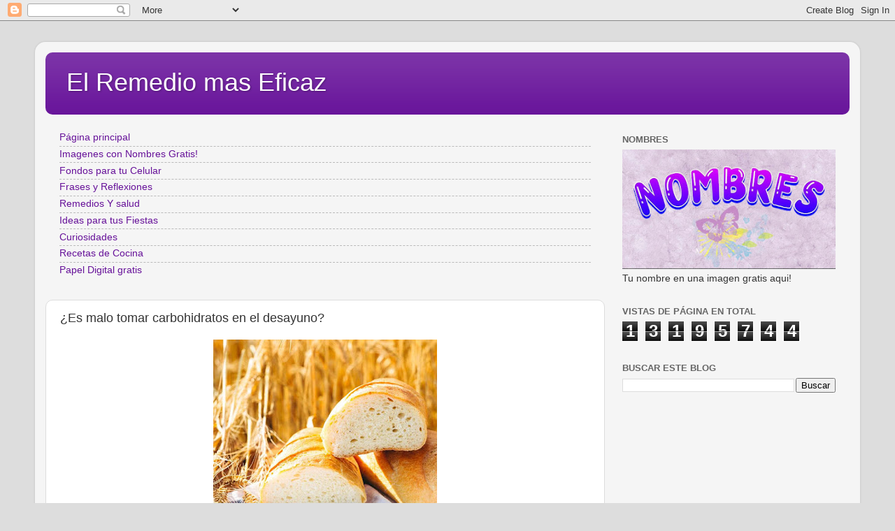

--- FILE ---
content_type: text/html; charset=UTF-8
request_url: https://www.elremediomaseficaz.com/2020/07/es-malo-tomar-carbohidratos-en-el.html
body_size: 24844
content:
<!DOCTYPE html>
<html class='v2' dir='ltr' lang='es' xmlns='http://www.w3.org/1999/xhtml' xmlns:b='http://www.google.com/2005/gml/b' xmlns:data='http://www.google.com/2005/gml/data' xmlns:expr='http://www.google.com/2005/gml/expr'>
<head>
<link href='https://www.blogger.com/static/v1/widgets/335934321-css_bundle_v2.css' rel='stylesheet' type='text/css'/>
<meta content='702734103160078' property='fb:pages'/>
<script async='async' src='//pagead2.googlesyndication.com/pagead/js/adsbygoogle.js'></script>
<script>
     (adsbygoogle = window.adsbygoogle || []).push({
          google_ad_client: "ca-pub-5479388039630823",
          enable_page_level_ads: true
     });
</script>
<script async='async' custom-element='amp-auto-ads' src='https://cdn.ampproject.org/v0/amp-auto-ads-0.1.js'>
</script>
<script>
     (adsbygoogle = window.adsbygoogle || []).push({
          google_ad_client: "ca-pub-5479388039630823",
          enable_page_level_ads: true
     });
</script>
<script async='async' src='//pagead2.googlesyndication.com/pagead/js/adsbygoogle.js'></script>
<meta content='width=1100' name='viewport'/>
<meta content='text/html; charset=UTF-8' http-equiv='Content-Type'/>
<meta content='blogger' name='generator'/>
<link href='https://www.elremediomaseficaz.com/favicon.ico' rel='icon' type='image/x-icon'/>
<link href='https://www.elremediomaseficaz.com/2020/07/es-malo-tomar-carbohidratos-en-el.html' rel='canonical'/>
<link rel="alternate" type="application/atom+xml" title="El Remedio mas Eficaz - Atom" href="https://www.elremediomaseficaz.com/feeds/posts/default" />
<link rel="alternate" type="application/rss+xml" title="El Remedio mas Eficaz - RSS" href="https://www.elremediomaseficaz.com/feeds/posts/default?alt=rss" />
<link rel="service.post" type="application/atom+xml" title="El Remedio mas Eficaz - Atom" href="https://www.blogger.com/feeds/2847459884618741471/posts/default" />

<!--Can't find substitution for tag [blog.ieCssRetrofitLinks]-->
<link href='https://blogger.googleusercontent.com/img/b/R29vZ2xl/AVvXsEgHyAGBDgN_QG9vQ6Pv1pBULQHO0kxgbs-8BZUjAKuvm3u7wecfNOtOBzzr2hyphenhyphen3rz9dmSeoman9BB5E_C_MgB3_56Fh3_CpZzOShdaZ0iNb2Mxp1n4lM20FJA4f2euqQFmsSV6oU4mlOCs/s320/BB16uaxJ.jpg' rel='image_src'/>
<meta content='https://www.elremediomaseficaz.com/2020/07/es-malo-tomar-carbohidratos-en-el.html' property='og:url'/>
<meta content='¿Es malo tomar carbohidratos en el desayuno?' property='og:title'/>
<meta content='' property='og:description'/>
<meta content='https://blogger.googleusercontent.com/img/b/R29vZ2xl/AVvXsEgHyAGBDgN_QG9vQ6Pv1pBULQHO0kxgbs-8BZUjAKuvm3u7wecfNOtOBzzr2hyphenhyphen3rz9dmSeoman9BB5E_C_MgB3_56Fh3_CpZzOShdaZ0iNb2Mxp1n4lM20FJA4f2euqQFmsSV6oU4mlOCs/w1200-h630-p-k-no-nu/BB16uaxJ.jpg' property='og:image'/>
<title>El Remedio mas Eficaz: &#191;Es malo tomar carbohidratos en el desayuno?</title>
<style id='page-skin-1' type='text/css'><!--
/*-----------------------------------------------
Blogger Template Style
Name:     Picture Window
Designer: Blogger
URL:      www.blogger.com
----------------------------------------------- */
/* Variable definitions
====================
<Variable name="keycolor" description="Main Color" type="color" default="#1a222a"/>
<Variable name="body.background" description="Body Background" type="background"
color="#dddddd" default="#111111 url(//themes.googleusercontent.com/image?id=1OACCYOE0-eoTRTfsBuX1NMN9nz599ufI1Jh0CggPFA_sK80AGkIr8pLtYRpNUKPmwtEa) repeat-x fixed top center"/>
<Group description="Page Text" selector="body">
<Variable name="body.font" description="Font" type="font"
default="normal normal 15px Arial, Tahoma, Helvetica, FreeSans, sans-serif"/>
<Variable name="body.text.color" description="Text Color" type="color" default="#333333"/>
</Group>
<Group description="Backgrounds" selector=".body-fauxcolumns-outer">
<Variable name="body.background.color" description="Outer Background" type="color" default="#296695"/>
<Variable name="header.background.color" description="Header Background" type="color" default="transparent"/>
<Variable name="post.background.color" description="Post Background" type="color" default="#ffffff"/>
</Group>
<Group description="Links" selector=".main-outer">
<Variable name="link.color" description="Link Color" type="color" default="#336699"/>
<Variable name="link.visited.color" description="Visited Color" type="color" default="#6699cc"/>
<Variable name="link.hover.color" description="Hover Color" type="color" default="#33aaff"/>
</Group>
<Group description="Blog Title" selector=".header h1">
<Variable name="header.font" description="Title Font" type="font"
default="normal normal 36px Arial, Tahoma, Helvetica, FreeSans, sans-serif"/>
<Variable name="header.text.color" description="Text Color" type="color" default="#ffffff" />
</Group>
<Group description="Tabs Text" selector=".tabs-inner .widget li a">
<Variable name="tabs.font" description="Font" type="font"
default="normal normal 15px Arial, Tahoma, Helvetica, FreeSans, sans-serif"/>
<Variable name="tabs.text.color" description="Text Color" type="color" default="#ffffff"/>
<Variable name="tabs.selected.text.color" description="Selected Color" type="color" default="#661199"/>
</Group>
<Group description="Tabs Background" selector=".tabs-outer .PageList">
<Variable name="tabs.background.color" description="Background Color" type="color" default="transparent"/>
<Variable name="tabs.selected.background.color" description="Selected Color" type="color" default="transparent"/>
<Variable name="tabs.separator.color" description="Separator Color" type="color" default="transparent"/>
</Group>
<Group description="Post Title" selector="h3.post-title, .comments h4">
<Variable name="post.title.font" description="Title Font" type="font"
default="normal normal 18px Arial, Tahoma, Helvetica, FreeSans, sans-serif"/>
</Group>
<Group description="Date Header" selector=".date-header">
<Variable name="date.header.color" description="Text Color" type="color" default="#333333"/>
</Group>
<Group description="Post" selector=".post">
<Variable name="post.footer.text.color" description="Footer Text Color" type="color" default="#999999"/>
<Variable name="post.border.color" description="Border Color" type="color" default="#dddddd"/>
</Group>
<Group description="Gadgets" selector="h2">
<Variable name="widget.title.font" description="Title Font" type="font"
default="bold normal 13px Arial, Tahoma, Helvetica, FreeSans, sans-serif"/>
<Variable name="widget.title.text.color" description="Title Color" type="color" default="#888888"/>
</Group>
<Group description="Footer" selector=".footer-outer">
<Variable name="footer.text.color" description="Text Color" type="color" default="#cccccc"/>
<Variable name="footer.widget.title.text.color" description="Gadget Title Color" type="color" default="#aaaaaa"/>
</Group>
<Group description="Footer Links" selector=".footer-outer">
<Variable name="footer.link.color" description="Link Color" type="color" default="#99ccee"/>
<Variable name="footer.link.visited.color" description="Visited Color" type="color" default="#77aaee"/>
<Variable name="footer.link.hover.color" description="Hover Color" type="color" default="#33aaff"/>
</Group>
<Variable name="content.margin" description="Content Margin Top" type="length" default="20px" min="0" max="100px"/>
<Variable name="content.padding" description="Content Padding" type="length" default="0" min="0" max="100px"/>
<Variable name="content.background" description="Content Background" type="background"
default="transparent none repeat scroll top left"/>
<Variable name="content.border.radius" description="Content Border Radius" type="length" default="0" min="0" max="100px"/>
<Variable name="content.shadow.spread" description="Content Shadow Spread" type="length" default="0" min="0" max="100px"/>
<Variable name="header.padding" description="Header Padding" type="length" default="0" min="0" max="100px"/>
<Variable name="header.background.gradient" description="Header Gradient" type="url"
default="none"/>
<Variable name="header.border.radius" description="Header Border Radius" type="length" default="0" min="0" max="100px"/>
<Variable name="main.border.radius.top" description="Main Border Radius" type="length" default="20px" min="0" max="100px"/>
<Variable name="footer.border.radius.top" description="Footer Border Radius Top" type="length" default="0" min="0" max="100px"/>
<Variable name="footer.border.radius.bottom" description="Footer Border Radius Bottom" type="length" default="20px" min="0" max="100px"/>
<Variable name="region.shadow.spread" description="Main and Footer Shadow Spread" type="length" default="3px" min="0" max="100px"/>
<Variable name="region.shadow.offset" description="Main and Footer Shadow Offset" type="length" default="1px" min="-50px" max="50px"/>
<Variable name="tabs.background.gradient" description="Tab Background Gradient" type="url" default="none"/>
<Variable name="tab.selected.background.gradient" description="Selected Tab Background" type="url"
default="url(https://resources.blogblog.com/blogblog/data/1kt/transparent/white80.png)"/>
<Variable name="tab.background" description="Tab Background" type="background"
default="transparent url(https://resources.blogblog.com/blogblog/data/1kt/transparent/black50.png) repeat scroll top left"/>
<Variable name="tab.border.radius" description="Tab Border Radius" type="length" default="10px" min="0" max="100px"/>
<Variable name="tab.first.border.radius" description="First Tab Border Radius" type="length" default="10px" min="0" max="100px"/>
<Variable name="tabs.border.radius" description="Tabs Border Radius" type="length" default="0" min="0" max="100px"/>
<Variable name="tabs.spacing" description="Tab Spacing" type="length" default=".25em" min="0" max="10em"/>
<Variable name="tabs.margin.bottom" description="Tab Margin Bottom" type="length" default="0" min="0" max="100px"/>
<Variable name="tabs.margin.sides" description="Tab Margin Sides" type="length" default="20px" min="0" max="100px"/>
<Variable name="main.background" description="Main Background" type="background"
default="transparent url(https://resources.blogblog.com/blogblog/data/1kt/transparent/white80.png) repeat scroll top left"/>
<Variable name="main.padding.sides" description="Main Padding Sides" type="length" default="20px" min="0" max="100px"/>
<Variable name="footer.background" description="Footer Background" type="background"
default="transparent url(https://resources.blogblog.com/blogblog/data/1kt/transparent/black50.png) repeat scroll top left"/>
<Variable name="post.margin.sides" description="Post Margin Sides" type="length" default="-20px" min="-50px" max="50px"/>
<Variable name="post.border.radius" description="Post Border Radius" type="length" default="5px" min="0" max="100px"/>
<Variable name="widget.title.text.transform" description="Widget Title Text Transform" type="string" default="uppercase"/>
<Variable name="mobile.background.overlay" description="Mobile Background Overlay" type="string"
default="transparent none repeat scroll top left"/>
<Variable name="startSide" description="Side where text starts in blog language" type="automatic" default="left"/>
<Variable name="endSide" description="Side where text ends in blog language" type="automatic" default="right"/>
*/
/* Content
----------------------------------------------- */
body {
font: normal normal 15px Arial, Tahoma, Helvetica, FreeSans, sans-serif;
color: #333333;
background: #dddddd none no-repeat scroll center center;
}
html body .region-inner {
min-width: 0;
max-width: 100%;
width: auto;
}
.content-outer {
font-size: 90%;
}
a:link {
text-decoration:none;
color: #661199;
}
a:visited {
text-decoration:none;
color: #4c0077;
}
a:hover {
text-decoration:underline;
color: #a111cc;
}
.content-outer {
background: transparent url(https://resources.blogblog.com/blogblog/data/1kt/transparent/white80.png) repeat scroll top left;
-moz-border-radius: 15px;
-webkit-border-radius: 15px;
-goog-ms-border-radius: 15px;
border-radius: 15px;
-moz-box-shadow: 0 0 3px rgba(0, 0, 0, .15);
-webkit-box-shadow: 0 0 3px rgba(0, 0, 0, .15);
-goog-ms-box-shadow: 0 0 3px rgba(0, 0, 0, .15);
box-shadow: 0 0 3px rgba(0, 0, 0, .15);
margin: 30px auto;
}
.content-inner {
padding: 15px;
}
/* Header
----------------------------------------------- */
.header-outer {
background: #661199 url(https://resources.blogblog.com/blogblog/data/1kt/transparent/header_gradient_shade.png) repeat-x scroll top left;
_background-image: none;
color: #ffffff;
-moz-border-radius: 10px;
-webkit-border-radius: 10px;
-goog-ms-border-radius: 10px;
border-radius: 10px;
}
.Header img, .Header #header-inner {
-moz-border-radius: 10px;
-webkit-border-radius: 10px;
-goog-ms-border-radius: 10px;
border-radius: 10px;
}
.header-inner .Header .titlewrapper,
.header-inner .Header .descriptionwrapper {
padding-left: 30px;
padding-right: 30px;
}
.Header h1 {
font: normal normal 36px Arial, Tahoma, Helvetica, FreeSans, sans-serif;
text-shadow: 1px 1px 3px rgba(0, 0, 0, 0.3);
}
.Header h1 a {
color: #ffffff;
}
.Header .description {
font-size: 130%;
}
/* Tabs
----------------------------------------------- */
.tabs-inner {
margin: .5em 0 0;
padding: 0;
}
.tabs-inner .section {
margin: 0;
}
.tabs-inner .widget ul {
padding: 0;
background: #f5f5f5 url(https://resources.blogblog.com/blogblog/data/1kt/transparent/tabs_gradient_shade.png) repeat scroll bottom;
-moz-border-radius: 10px;
-webkit-border-radius: 10px;
-goog-ms-border-radius: 10px;
border-radius: 10px;
}
.tabs-inner .widget li {
border: none;
}
.tabs-inner .widget li a {
display: inline-block;
padding: .5em 1em;
margin-right: 0;
color: #992211;
font: normal normal 15px Arial, Tahoma, Helvetica, FreeSans, sans-serif;
-moz-border-radius: 0 0 0 0;
-webkit-border-top-left-radius: 0;
-webkit-border-top-right-radius: 0;
-goog-ms-border-radius: 0 0 0 0;
border-radius: 0 0 0 0;
background: transparent none no-repeat scroll top left;
border-right: 1px solid #cccccc;
}
.tabs-inner .widget li:first-child a {
padding-left: 1.25em;
-moz-border-radius-topleft: 10px;
-moz-border-radius-bottomleft: 10px;
-webkit-border-top-left-radius: 10px;
-webkit-border-bottom-left-radius: 10px;
-goog-ms-border-top-left-radius: 10px;
-goog-ms-border-bottom-left-radius: 10px;
border-top-left-radius: 10px;
border-bottom-left-radius: 10px;
}
.tabs-inner .widget li.selected a,
.tabs-inner .widget li a:hover {
position: relative;
z-index: 1;
background: #ffffff url(https://resources.blogblog.com/blogblog/data/1kt/transparent/tabs_gradient_shade.png) repeat scroll bottom;
color: #000000;
-moz-box-shadow: 0 0 0 rgba(0, 0, 0, .15);
-webkit-box-shadow: 0 0 0 rgba(0, 0, 0, .15);
-goog-ms-box-shadow: 0 0 0 rgba(0, 0, 0, .15);
box-shadow: 0 0 0 rgba(0, 0, 0, .15);
}
/* Headings
----------------------------------------------- */
h2 {
font: bold normal 13px Arial, Tahoma, Helvetica, FreeSans, sans-serif;
text-transform: uppercase;
color: #666666;
margin: .5em 0;
}
/* Main
----------------------------------------------- */
.main-outer {
background: transparent none repeat scroll top center;
-moz-border-radius: 0 0 0 0;
-webkit-border-top-left-radius: 0;
-webkit-border-top-right-radius: 0;
-webkit-border-bottom-left-radius: 0;
-webkit-border-bottom-right-radius: 0;
-goog-ms-border-radius: 0 0 0 0;
border-radius: 0 0 0 0;
-moz-box-shadow: 0 0 0 rgba(0, 0, 0, .15);
-webkit-box-shadow: 0 0 0 rgba(0, 0, 0, .15);
-goog-ms-box-shadow: 0 0 0 rgba(0, 0, 0, .15);
box-shadow: 0 0 0 rgba(0, 0, 0, .15);
}
.main-inner {
padding: 15px 5px 20px;
}
.main-inner .column-center-inner {
padding: 0 0;
}
.main-inner .column-left-inner {
padding-left: 0;
}
.main-inner .column-right-inner {
padding-right: 0;
}
/* Posts
----------------------------------------------- */
h3.post-title {
margin: 0;
font: normal normal 18px Arial, Tahoma, Helvetica, FreeSans, sans-serif;
}
.comments h4 {
margin: 1em 0 0;
font: normal normal 18px Arial, Tahoma, Helvetica, FreeSans, sans-serif;
}
.date-header span {
color: #333333;
}
.post-outer {
background-color: #ffffff;
border: solid 1px #dddddd;
-moz-border-radius: 10px;
-webkit-border-radius: 10px;
border-radius: 10px;
-goog-ms-border-radius: 10px;
padding: 15px 20px;
margin: 0 -20px 20px;
}
.post-body {
line-height: 1.4;
font-size: 110%;
position: relative;
}
.post-header {
margin: 0 0 1.5em;
color: #999999;
line-height: 1.6;
}
.post-footer {
margin: .5em 0 0;
color: #999999;
line-height: 1.6;
}
#blog-pager {
font-size: 140%
}
#comments .comment-author {
padding-top: 1.5em;
border-top: dashed 1px #ccc;
border-top: dashed 1px rgba(128, 128, 128, .5);
background-position: 0 1.5em;
}
#comments .comment-author:first-child {
padding-top: 0;
border-top: none;
}
.avatar-image-container {
margin: .2em 0 0;
}
/* Comments
----------------------------------------------- */
.comments .comments-content .icon.blog-author {
background-repeat: no-repeat;
background-image: url([data-uri]);
}
.comments .comments-content .loadmore a {
border-top: 1px solid #a111cc;
border-bottom: 1px solid #a111cc;
}
.comments .continue {
border-top: 2px solid #a111cc;
}
/* Widgets
----------------------------------------------- */
.widget ul, .widget #ArchiveList ul.flat {
padding: 0;
list-style: none;
}
.widget ul li, .widget #ArchiveList ul.flat li {
border-top: dashed 1px #ccc;
border-top: dashed 1px rgba(128, 128, 128, .5);
}
.widget ul li:first-child, .widget #ArchiveList ul.flat li:first-child {
border-top: none;
}
.widget .post-body ul {
list-style: disc;
}
.widget .post-body ul li {
border: none;
}
/* Footer
----------------------------------------------- */
.footer-outer {
color:#eeeeee;
background: transparent url(https://resources.blogblog.com/blogblog/data/1kt/transparent/black50.png) repeat scroll top left;
-moz-border-radius: 10px 10px 10px 10px;
-webkit-border-top-left-radius: 10px;
-webkit-border-top-right-radius: 10px;
-webkit-border-bottom-left-radius: 10px;
-webkit-border-bottom-right-radius: 10px;
-goog-ms-border-radius: 10px 10px 10px 10px;
border-radius: 10px 10px 10px 10px;
-moz-box-shadow: 0 0 0 rgba(0, 0, 0, .15);
-webkit-box-shadow: 0 0 0 rgba(0, 0, 0, .15);
-goog-ms-box-shadow: 0 0 0 rgba(0, 0, 0, .15);
box-shadow: 0 0 0 rgba(0, 0, 0, .15);
}
.footer-inner {
padding: 10px 5px 20px;
}
.footer-outer a {
color: #ffddee;
}
.footer-outer a:visited {
color: #cc99b2;
}
.footer-outer a:hover {
color: #ffffff;
}
.footer-outer .widget h2 {
color: #bbbbbb;
}
/* Mobile
----------------------------------------------- */
html body.mobile {
height: auto;
}
html body.mobile {
min-height: 480px;
background-size: 100% auto;
}
.mobile .body-fauxcolumn-outer {
background: transparent none repeat scroll top left;
}
html .mobile .mobile-date-outer, html .mobile .blog-pager {
border-bottom: none;
background: transparent none repeat scroll top center;
margin-bottom: 10px;
}
.mobile .date-outer {
background: transparent none repeat scroll top center;
}
.mobile .header-outer, .mobile .main-outer,
.mobile .post-outer, .mobile .footer-outer {
-moz-border-radius: 0;
-webkit-border-radius: 0;
-goog-ms-border-radius: 0;
border-radius: 0;
}
.mobile .content-outer,
.mobile .main-outer,
.mobile .post-outer {
background: inherit;
border: none;
}
.mobile .content-outer {
font-size: 100%;
}
.mobile-link-button {
background-color: #661199;
}
.mobile-link-button a:link, .mobile-link-button a:visited {
color: #ffffff;
}
.mobile-index-contents {
color: #333333;
}
.mobile .tabs-inner .PageList .widget-content {
background: #ffffff url(https://resources.blogblog.com/blogblog/data/1kt/transparent/tabs_gradient_shade.png) repeat scroll bottom;
color: #000000;
}
.mobile .tabs-inner .PageList .widget-content .pagelist-arrow {
border-left: 1px solid #cccccc;
}

--></style>
<style id='template-skin-1' type='text/css'><!--
body {
min-width: 1180px;
}
.content-outer, .content-fauxcolumn-outer, .region-inner {
min-width: 1180px;
max-width: 1180px;
_width: 1180px;
}
.main-inner .columns {
padding-left: 0;
padding-right: 350px;
}
.main-inner .fauxcolumn-center-outer {
left: 0;
right: 350px;
/* IE6 does not respect left and right together */
_width: expression(this.parentNode.offsetWidth -
parseInt("0") -
parseInt("350px") + 'px');
}
.main-inner .fauxcolumn-left-outer {
width: 0;
}
.main-inner .fauxcolumn-right-outer {
width: 350px;
}
.main-inner .column-left-outer {
width: 0;
right: 100%;
margin-left: -0;
}
.main-inner .column-right-outer {
width: 350px;
margin-right: -350px;
}
#layout {
min-width: 0;
}
#layout .content-outer {
min-width: 0;
width: 800px;
}
#layout .region-inner {
min-width: 0;
width: auto;
}
body#layout div.add_widget {
padding: 8px;
}
body#layout div.add_widget a {
margin-left: 32px;
}
--></style>
<link href='https://www.blogger.com/dyn-css/authorization.css?targetBlogID=2847459884618741471&amp;zx=4d548eb7-5093-48c9-815c-1f76f36709e7' media='none' onload='if(media!=&#39;all&#39;)media=&#39;all&#39;' rel='stylesheet'/><noscript><link href='https://www.blogger.com/dyn-css/authorization.css?targetBlogID=2847459884618741471&amp;zx=4d548eb7-5093-48c9-815c-1f76f36709e7' rel='stylesheet'/></noscript>
<meta name='google-adsense-platform-account' content='ca-host-pub-1556223355139109'/>
<meta name='google-adsense-platform-domain' content='blogspot.com'/>

<!-- data-ad-client=ca-pub-5479388039630823 -->

</head>
<body class='loading'>
<div class='navbar section' id='navbar' name='Barra de navegación'><div class='widget Navbar' data-version='1' id='Navbar1'><script type="text/javascript">
    function setAttributeOnload(object, attribute, val) {
      if(window.addEventListener) {
        window.addEventListener('load',
          function(){ object[attribute] = val; }, false);
      } else {
        window.attachEvent('onload', function(){ object[attribute] = val; });
      }
    }
  </script>
<div id="navbar-iframe-container"></div>
<script type="text/javascript" src="https://apis.google.com/js/platform.js"></script>
<script type="text/javascript">
      gapi.load("gapi.iframes:gapi.iframes.style.bubble", function() {
        if (gapi.iframes && gapi.iframes.getContext) {
          gapi.iframes.getContext().openChild({
              url: 'https://www.blogger.com/navbar/2847459884618741471?po\x3d6490737228598432697\x26origin\x3dhttps://www.elremediomaseficaz.com',
              where: document.getElementById("navbar-iframe-container"),
              id: "navbar-iframe"
          });
        }
      });
    </script><script type="text/javascript">
(function() {
var script = document.createElement('script');
script.type = 'text/javascript';
script.src = '//pagead2.googlesyndication.com/pagead/js/google_top_exp.js';
var head = document.getElementsByTagName('head')[0];
if (head) {
head.appendChild(script);
}})();
</script>
</div></div>
<div class='body-fauxcolumns'>
<div class='fauxcolumn-outer body-fauxcolumn-outer'>
<div class='cap-top'>
<div class='cap-left'></div>
<div class='cap-right'></div>
</div>
<div class='fauxborder-left'>
<div class='fauxborder-right'></div>
<div class='fauxcolumn-inner'>
</div>
</div>
<div class='cap-bottom'>
<div class='cap-left'></div>
<div class='cap-right'></div>
</div>
</div>
</div>
<div class='content'>
<div class='content-fauxcolumns'>
<div class='fauxcolumn-outer content-fauxcolumn-outer'>
<div class='cap-top'>
<div class='cap-left'></div>
<div class='cap-right'></div>
</div>
<div class='fauxborder-left'>
<div class='fauxborder-right'></div>
<div class='fauxcolumn-inner'>
</div>
</div>
<div class='cap-bottom'>
<div class='cap-left'></div>
<div class='cap-right'></div>
</div>
</div>
</div>
<div class='content-outer'>
<div class='content-cap-top cap-top'>
<div class='cap-left'></div>
<div class='cap-right'></div>
</div>
<div class='fauxborder-left content-fauxborder-left'>
<div class='fauxborder-right content-fauxborder-right'></div>
<div class='content-inner'>
<header>
<div class='header-outer'>
<div class='header-cap-top cap-top'>
<div class='cap-left'></div>
<div class='cap-right'></div>
</div>
<div class='fauxborder-left header-fauxborder-left'>
<div class='fauxborder-right header-fauxborder-right'></div>
<div class='region-inner header-inner'>
<div class='header section' id='header' name='Cabecera'><div class='widget Header' data-version='1' id='Header1'>
<div id='header-inner'>
<div class='titlewrapper'>
<h1 class='title'>
<a href='https://www.elremediomaseficaz.com/'>
El Remedio mas Eficaz
</a>
</h1>
</div>
<div class='descriptionwrapper'>
<p class='description'><span>
</span></p>
</div>
</div>
</div></div>
</div>
</div>
<div class='header-cap-bottom cap-bottom'>
<div class='cap-left'></div>
<div class='cap-right'></div>
</div>
</div>
</header>
<div class='tabs-outer'>
<div class='tabs-cap-top cap-top'>
<div class='cap-left'></div>
<div class='cap-right'></div>
</div>
<div class='fauxborder-left tabs-fauxborder-left'>
<div class='fauxborder-right tabs-fauxborder-right'></div>
<div class='region-inner tabs-inner'>
<div class='tabs no-items section' id='crosscol' name='Multicolumnas'></div>
<div class='tabs no-items section' id='crosscol-overflow' name='Cross-Column 2'></div>
</div>
</div>
<div class='tabs-cap-bottom cap-bottom'>
<div class='cap-left'></div>
<div class='cap-right'></div>
</div>
</div>
<div class='main-outer'>
<div class='main-cap-top cap-top'>
<div class='cap-left'></div>
<div class='cap-right'></div>
</div>
<div class='fauxborder-left main-fauxborder-left'>
<div class='fauxborder-right main-fauxborder-right'></div>
<div class='region-inner main-inner'>
<div class='columns fauxcolumns'>
<div class='fauxcolumn-outer fauxcolumn-center-outer'>
<div class='cap-top'>
<div class='cap-left'></div>
<div class='cap-right'></div>
</div>
<div class='fauxborder-left'>
<div class='fauxborder-right'></div>
<div class='fauxcolumn-inner'>
</div>
</div>
<div class='cap-bottom'>
<div class='cap-left'></div>
<div class='cap-right'></div>
</div>
</div>
<div class='fauxcolumn-outer fauxcolumn-left-outer'>
<div class='cap-top'>
<div class='cap-left'></div>
<div class='cap-right'></div>
</div>
<div class='fauxborder-left'>
<div class='fauxborder-right'></div>
<div class='fauxcolumn-inner'>
</div>
</div>
<div class='cap-bottom'>
<div class='cap-left'></div>
<div class='cap-right'></div>
</div>
</div>
<div class='fauxcolumn-outer fauxcolumn-right-outer'>
<div class='cap-top'>
<div class='cap-left'></div>
<div class='cap-right'></div>
</div>
<div class='fauxborder-left'>
<div class='fauxborder-right'></div>
<div class='fauxcolumn-inner'>
</div>
</div>
<div class='cap-bottom'>
<div class='cap-left'></div>
<div class='cap-right'></div>
</div>
</div>
<!-- corrects IE6 width calculation -->
<div class='columns-inner'>
<div class='column-center-outer'>
<div class='column-center-inner'>
<div class='main section' id='main' name='Principal'><div class='widget PageList' data-version='1' id='PageList1'>
<div class='widget-content'>
<ul>
<li>
<a href='https://elremediomaseficaz.blogspot.com/'>Página principal</a>
</li>
<li>
<a href='https://www.nombreseloisa.com/'>Imagenes con Nombres Gratis!</a>
</li>
<li>
<a href='https://portadasparatumurodeface.blogspot.com/'>Fondos para tu Celular</a>
</li>
<li>
<a href='https://www.fraseshermosaseloisa.com/'>Frases y Reflexiones</a>
</li>
<li>
<a href='https://mujeresvaliosas2013.blogspot.com/'>Remedios Y salud</a>
</li>
<li>
<a href='https://ideasparalasfiestas.blogspot.com/'>Ideas para tus Fiestas</a>
</li>
<li>
<a href='http://cvinteresante.com/'>Curiosidades</a>
</li>
<li>
<a href='http://ideasyrecetasparatucocina.com/'>Recetas de Cocina</a>
</li>
<li>
<a href='https://papeldigitalymas.blogspot.com/?m=1'>Papel Digital gratis</a>
</li>
</ul>
<div class='clear'></div>
</div>
</div><div class='widget Blog' data-version='1' id='Blog1'>
<div class='blog-posts hfeed'>

          <div class="date-outer">
        

          <div class="date-posts">
        
<div class='post-outer'>
<div class='post hentry uncustomized-post-template' itemprop='blogPost' itemscope='itemscope' itemtype='http://schema.org/BlogPosting'>
<meta content='https://blogger.googleusercontent.com/img/b/R29vZ2xl/AVvXsEgHyAGBDgN_QG9vQ6Pv1pBULQHO0kxgbs-8BZUjAKuvm3u7wecfNOtOBzzr2hyphenhyphen3rz9dmSeoman9BB5E_C_MgB3_56Fh3_CpZzOShdaZ0iNb2Mxp1n4lM20FJA4f2euqQFmsSV6oU4mlOCs/s320/BB16uaxJ.jpg' itemprop='image_url'/>
<meta content='2847459884618741471' itemprop='blogId'/>
<meta content='6490737228598432697' itemprop='postId'/>
<a name='6490737228598432697'></a>
<h3 class='post-title entry-title' itemprop='name'>
&#191;Es malo tomar carbohidratos en el desayuno?
</h3>
<div class='post-header'>
<div class='post-header-line-1'></div>
</div>
<div class='post-body entry-content' id='post-body-6490737228598432697' itemprop='description articleBody'>
<div class="separator" style="clear: both; text-align: center;">
<a href="https://blogger.googleusercontent.com/img/b/R29vZ2xl/AVvXsEgHyAGBDgN_QG9vQ6Pv1pBULQHO0kxgbs-8BZUjAKuvm3u7wecfNOtOBzzr2hyphenhyphen3rz9dmSeoman9BB5E_C_MgB3_56Fh3_CpZzOShdaZ0iNb2Mxp1n4lM20FJA4f2euqQFmsSV6oU4mlOCs/s1600/BB16uaxJ.jpg" imageanchor="1" style="margin-left: 1em; margin-right: 1em;"><img border="0" data-original-height="799" data-original-width="799" height="320" src="https://blogger.googleusercontent.com/img/b/R29vZ2xl/AVvXsEgHyAGBDgN_QG9vQ6Pv1pBULQHO0kxgbs-8BZUjAKuvm3u7wecfNOtOBzzr2hyphenhyphen3rz9dmSeoman9BB5E_C_MgB3_56Fh3_CpZzOShdaZ0iNb2Mxp1n4lM20FJA4f2euqQFmsSV6oU4mlOCs/s320/BB16uaxJ.jpg" width="320" /></a></div>
<span style="font-family: Arial, Helvetica, sans-serif;"><br /><br />Por todos es sabido que el desayuno es la comida más importante del día. Debe ser nutritiva a la vez que equilibrada, ya que de esta manera el organismo recibe los nutrientes necesarios para rendir perfectamente durante todo el día. <br /><br />Sin embargo a día de hoy, son muchos los adultos y los niños los que no desayunan como realmente deberían, tomando alimentos que para nada son sanos para el organismo. Dentro de los nutrientes hay ciertas dudas de si tomar hidratos durante dicho desayuno es saludable o son poco aconsejables a la hora de empezar el día. <br /><br />&#191;Es saludable el tomar carbohidratos durante el desayuno?<br /><br /><br />A día de hoy existe controversia de cuál es la menor manera de desayunar. Hay un debate sobre los tipos de nutrientes que deben incorporarse a lo que se debe considerar como desayuno sano. Hay quienes desaconsejan el tomar carbohidratos o ciertas grasassaludables por la mañana y otros que la recomiendan tomar durante el desayuno por el gran número de propiedades y beneficios que tienen.<br /><br />o que debe quedar claro siempre es que un buen desayuno debe ser rico en nutrientes que permitan tener a las personas la energía suficiente para rendir de una manera adecuada. La elección de alimentos es por tanto clave a la hora de conseguir un desayuno lo más completo posible. No es lo mismo el desayunar unos cereales integrales que el tomarse unas galletas procesadas. <br /><br /><br />Desayuno saludable rico en carbohidratos<br /><br />Desde hace cientos de años, los carbohidratos han estado presente en los desayunos de todo el mundo. Desde el pan pasando a los cereales como es el caso del trigo o de la avena. Sin embargo hay que diferenciar entre los carbohidratos sanos y los que son perjudiciales. <br /><br />A día de hoy es mucha la gente que opta por tomar hidratos de mala calidad como es el caso del pan blanco o de los cereales ricos en azúcares. Está demostrado que el ingerir este tipo alimentos casi a diario es nefasto y malo para la salud, provocando ciertos problemas como es el caso del sobrepeso o la diabetes.<br /><br />A la hora de optar por los carbohidratos a la hora de desayunar hay que elegir siempre aquellos que sean ricos en fibra y con muy bajo nivel de azúcares. De esta manera se puede optar por pan integral de grano entero junto a copos de avena integrales o frutas. La clave a la hora de tomar carbohidratos durante el desayuno es hacerlo de la manera más sana posible y alejarse de productos procesados y con demasiada azúcar.<br /><br /><br />Desayuno completo<br /><br />Lo que resaltan los expertos en nutrición es que el desayuno debe contener todo tipo de nutrientes como los carbohidratos, las proteínas o los minerales .Aparte de los citados carbohidratos ricos en fibra, debes añadir a tu desayuno otros alimentos tales como el aceite de oliva virgen extra, los huevos, los frutos secos o los lácteos. Con todo ello vas a conseguir desayunar de una manera saludable y tomar todo tipo de nutrientes realmente buenos para el organismo. <br /><br />En definitiva y como conclusión, los nutricionistas coinciden a la hora de señalar que los carbohidratos pueden incluirse sin problema alguno en los desayunos, siempre y cuando se trate de carbohidratos de calidad como es el caso del pan o los cereales integrales. Por el contrario, las personas deben evitar a toda costa el tomar hidratos tan dañinos para la salud como es el caso de las harinas refinadas o cereales excesivamente azucarados. Recuerda que el desayuno es la comida más importante del día y no puedes comer lo que te plazca. Debe ser lo más equilibrado y completo posible con nutrientes sanos como las proteínas, los carbohidratos o las vitaminas.</span>
<div style='clear: both;'></div>
</div>
<div class='post-footer'>
<div class='post-footer-line post-footer-line-1'>
<span class='post-author vcard'>
</span>
<span class='post-timestamp'>
en
<meta content='https://www.elremediomaseficaz.com/2020/07/es-malo-tomar-carbohidratos-en-el.html' itemprop='url'/>
<a class='timestamp-link' href='https://www.elremediomaseficaz.com/2020/07/es-malo-tomar-carbohidratos-en-el.html' rel='bookmark' title='permanent link'><abbr class='published' itemprop='datePublished' title='2020-07-08T09:14:00-07:00'>julio 08, 2020</abbr></a>
</span>
<span class='reaction-buttons'>
</span>
<span class='post-comment-link'>
</span>
<span class='post-backlinks post-comment-link'>
</span>
<span class='post-icons'>
<span class='item-control blog-admin pid-1987744058'>
<a href='https://www.blogger.com/post-edit.g?blogID=2847459884618741471&postID=6490737228598432697&from=pencil' title='Editar entrada'>
<img alt='' class='icon-action' height='18' src='https://resources.blogblog.com/img/icon18_edit_allbkg.gif' width='18'/>
</a>
</span>
</span>
<div class='post-share-buttons goog-inline-block'>
<a class='goog-inline-block share-button sb-email' href='https://www.blogger.com/share-post.g?blogID=2847459884618741471&postID=6490737228598432697&target=email' target='_blank' title='Enviar por correo electrónico'><span class='share-button-link-text'>Enviar por correo electrónico</span></a><a class='goog-inline-block share-button sb-blog' href='https://www.blogger.com/share-post.g?blogID=2847459884618741471&postID=6490737228598432697&target=blog' onclick='window.open(this.href, "_blank", "height=270,width=475"); return false;' target='_blank' title='Escribe un blog'><span class='share-button-link-text'>Escribe un blog</span></a><a class='goog-inline-block share-button sb-twitter' href='https://www.blogger.com/share-post.g?blogID=2847459884618741471&postID=6490737228598432697&target=twitter' target='_blank' title='Compartir en X'><span class='share-button-link-text'>Compartir en X</span></a><a class='goog-inline-block share-button sb-facebook' href='https://www.blogger.com/share-post.g?blogID=2847459884618741471&postID=6490737228598432697&target=facebook' onclick='window.open(this.href, "_blank", "height=430,width=640"); return false;' target='_blank' title='Compartir con Facebook'><span class='share-button-link-text'>Compartir con Facebook</span></a><a class='goog-inline-block share-button sb-pinterest' href='https://www.blogger.com/share-post.g?blogID=2847459884618741471&postID=6490737228598432697&target=pinterest' target='_blank' title='Compartir en Pinterest'><span class='share-button-link-text'>Compartir en Pinterest</span></a>
</div>
</div>
<div class='post-footer-line post-footer-line-2'>
<span class='post-labels'>
</span>
</div>
<div class='post-footer-line post-footer-line-3'>
<span class='post-location'>
</span>
</div>
</div>
</div>
<div class='comments' id='comments'>
<a name='comments'></a>
<h4>No hay comentarios:</h4>
<div id='Blog1_comments-block-wrapper'>
<dl class='avatar-comment-indent' id='comments-block'>
</dl>
</div>
<p class='comment-footer'>
<div class='comment-form'>
<a name='comment-form'></a>
<h4 id='comment-post-message'>Publicar un comentario</h4>
<p>
</p>
<a href='https://www.blogger.com/comment/frame/2847459884618741471?po=6490737228598432697&hl=es&saa=85391&origin=https://www.elremediomaseficaz.com' id='comment-editor-src'></a>
<iframe allowtransparency='true' class='blogger-iframe-colorize blogger-comment-from-post' frameborder='0' height='410px' id='comment-editor' name='comment-editor' src='' width='100%'></iframe>
<script src='https://www.blogger.com/static/v1/jsbin/2830521187-comment_from_post_iframe.js' type='text/javascript'></script>
<script type='text/javascript'>
      BLOG_CMT_createIframe('https://www.blogger.com/rpc_relay.html');
    </script>
</div>
</p>
</div>
</div>
<div class='inline-ad'>
</div>

        </div></div>
      
</div>
<div class='blog-pager' id='blog-pager'>
<span id='blog-pager-newer-link'>
<a class='blog-pager-newer-link' href='https://www.elremediomaseficaz.com/2020/07/que-hacer-si-me-cae-cloro-en-el-ojo.html' id='Blog1_blog-pager-newer-link' title='Entrada más reciente'>Entrada más reciente</a>
</span>
<span id='blog-pager-older-link'>
<a class='blog-pager-older-link' href='https://www.elremediomaseficaz.com/2020/07/podemos-prevenir-el-cancer-de-prostata.html' id='Blog1_blog-pager-older-link' title='Entrada antigua'>Entrada antigua</a>
</span>
<a class='home-link' href='https://www.elremediomaseficaz.com/'>Inicio</a>
</div>
<div class='clear'></div>
<div class='post-feeds'>
</div>
</div><div class='widget HTML' data-version='1' id='HTML1'>
<h2 class='title'>Artículos Relacionados</h2>
<div class='widget-content'>
<script async src="//pagead2.googlesyndication.com/pagead/js/adsbygoogle.js"></script>
<ins class="adsbygoogle"
     style="display:inline-block;width:650px;height:90px"
     data-ad-client="ca-pub-5479388039630823"
     data-ad-slot="4387764792"></ins>
<script>
     (adsbygoogle = window.adsbygoogle || []).push({});
</script>
</div>
<div class='clear'></div>
</div></div>
</div>
</div>
<div class='column-left-outer'>
<div class='column-left-inner'>
<aside>
</aside>
</div>
</div>
<div class='column-right-outer'>
<div class='column-right-inner'>
<aside>
<div class='sidebar section' id='sidebar-right-1'><div class='widget Image' data-version='1' id='Image1'>
<h2>Nombres</h2>
<div class='widget-content'>
<a href='https://www.nombreseloisa.com/'>
<img alt='Nombres' height='192' id='Image1_img' src='https://blogger.googleusercontent.com/img/a/AVvXsEh-kLolXEPcDLN-E7bDjkyxndRpdbWT076tIq8hEOYYpyyr79INpCtlPnhRFSNhO1mYGLBcfWrvr1832L90jIvpGvyIYcK-QQbmt9CwfQ-QsV48LvjZX72s3bav2q8EgDtMkAwg26g2MSCxF6CCuBYZH3gltiYhYpmKVnu9Xi05KZ-6EDBAKZ9qijCq=s342' width='342'/>
</a>
<br/>
<span class='caption'>Tu nombre en una imagen gratis aqui!</span>
</div>
<div class='clear'></div>
</div><div class='widget Stats' data-version='1' id='Stats1'>
<h2>Vistas de página en total</h2>
<div class='widget-content'>
<div id='Stats1_content' style='display: none;'>
<span class='counter-wrapper graph-counter-wrapper' id='Stats1_totalCount'>
</span>
<div class='clear'></div>
</div>
</div>
</div>
<div class='widget BlogSearch' data-version='1' id='BlogSearch1'>
<h2 class='title'>Buscar este blog</h2>
<div class='widget-content'>
<div id='BlogSearch1_form'>
<form action='https://www.elremediomaseficaz.com/search' class='gsc-search-box' target='_top'>
<table cellpadding='0' cellspacing='0' class='gsc-search-box'>
<tbody>
<tr>
<td class='gsc-input'>
<input autocomplete='off' class='gsc-input' name='q' size='10' title='search' type='text' value=''/>
</td>
<td class='gsc-search-button'>
<input class='gsc-search-button' title='search' type='submit' value='Buscar'/>
</td>
</tr>
</tbody>
</table>
</form>
</div>
</div>
<div class='clear'></div>
</div><div class='widget AdSense' data-version='1' id='AdSense1'>
<div class='widget-content'>
<script async src="https://pagead2.googlesyndication.com/pagead/js/adsbygoogle.js?client=ca-pub-5479388039630823&host=ca-host-pub-1556223355139109" crossorigin="anonymous"></script>
<!-- elremediomaseficaz_sidebar-right-1_AdSense1_1x1_as -->
<ins class="adsbygoogle"
     style="display:block"
     data-ad-client="ca-pub-5479388039630823"
     data-ad-host="ca-host-pub-1556223355139109"
     data-ad-slot="3114699809"
     data-ad-format="auto"
     data-full-width-responsive="true"></ins>
<script>
(adsbygoogle = window.adsbygoogle || []).push({});
</script>
<div class='clear'></div>
</div>
</div><div class='widget BlogArchive' data-version='1' id='BlogArchive1'>
<div class='widget-content'>
<div id='ArchiveList'>
<div id='BlogArchive1_ArchiveList'>
<ul class='hierarchy'>
<li class='archivedate collapsed'>
<a class='toggle' href='javascript:void(0)'>
<span class='zippy'>

        &#9658;&#160;
      
</span>
</a>
<a class='post-count-link' href='https://www.elremediomaseficaz.com/2024/'>
2024
</a>
<span class='post-count' dir='ltr'>(2)</span>
<ul class='hierarchy'>
<li class='archivedate collapsed'>
<a class='toggle' href='javascript:void(0)'>
<span class='zippy'>

        &#9658;&#160;
      
</span>
</a>
<a class='post-count-link' href='https://www.elremediomaseficaz.com/2024/03/'>
marzo 2024
</a>
<span class='post-count' dir='ltr'>(2)</span>
</li>
</ul>
</li>
</ul>
<ul class='hierarchy'>
<li class='archivedate collapsed'>
<a class='toggle' href='javascript:void(0)'>
<span class='zippy'>

        &#9658;&#160;
      
</span>
</a>
<a class='post-count-link' href='https://www.elremediomaseficaz.com/2023/'>
2023
</a>
<span class='post-count' dir='ltr'>(25)</span>
<ul class='hierarchy'>
<li class='archivedate collapsed'>
<a class='toggle' href='javascript:void(0)'>
<span class='zippy'>

        &#9658;&#160;
      
</span>
</a>
<a class='post-count-link' href='https://www.elremediomaseficaz.com/2023/12/'>
diciembre 2023
</a>
<span class='post-count' dir='ltr'>(6)</span>
</li>
</ul>
<ul class='hierarchy'>
<li class='archivedate collapsed'>
<a class='toggle' href='javascript:void(0)'>
<span class='zippy'>

        &#9658;&#160;
      
</span>
</a>
<a class='post-count-link' href='https://www.elremediomaseficaz.com/2023/11/'>
noviembre 2023
</a>
<span class='post-count' dir='ltr'>(1)</span>
</li>
</ul>
<ul class='hierarchy'>
<li class='archivedate collapsed'>
<a class='toggle' href='javascript:void(0)'>
<span class='zippy'>

        &#9658;&#160;
      
</span>
</a>
<a class='post-count-link' href='https://www.elremediomaseficaz.com/2023/10/'>
octubre 2023
</a>
<span class='post-count' dir='ltr'>(6)</span>
</li>
</ul>
<ul class='hierarchy'>
<li class='archivedate collapsed'>
<a class='toggle' href='javascript:void(0)'>
<span class='zippy'>

        &#9658;&#160;
      
</span>
</a>
<a class='post-count-link' href='https://www.elremediomaseficaz.com/2023/08/'>
agosto 2023
</a>
<span class='post-count' dir='ltr'>(2)</span>
</li>
</ul>
<ul class='hierarchy'>
<li class='archivedate collapsed'>
<a class='toggle' href='javascript:void(0)'>
<span class='zippy'>

        &#9658;&#160;
      
</span>
</a>
<a class='post-count-link' href='https://www.elremediomaseficaz.com/2023/05/'>
mayo 2023
</a>
<span class='post-count' dir='ltr'>(3)</span>
</li>
</ul>
<ul class='hierarchy'>
<li class='archivedate collapsed'>
<a class='toggle' href='javascript:void(0)'>
<span class='zippy'>

        &#9658;&#160;
      
</span>
</a>
<a class='post-count-link' href='https://www.elremediomaseficaz.com/2023/04/'>
abril 2023
</a>
<span class='post-count' dir='ltr'>(4)</span>
</li>
</ul>
<ul class='hierarchy'>
<li class='archivedate collapsed'>
<a class='toggle' href='javascript:void(0)'>
<span class='zippy'>

        &#9658;&#160;
      
</span>
</a>
<a class='post-count-link' href='https://www.elremediomaseficaz.com/2023/03/'>
marzo 2023
</a>
<span class='post-count' dir='ltr'>(1)</span>
</li>
</ul>
<ul class='hierarchy'>
<li class='archivedate collapsed'>
<a class='toggle' href='javascript:void(0)'>
<span class='zippy'>

        &#9658;&#160;
      
</span>
</a>
<a class='post-count-link' href='https://www.elremediomaseficaz.com/2023/01/'>
enero 2023
</a>
<span class='post-count' dir='ltr'>(2)</span>
</li>
</ul>
</li>
</ul>
<ul class='hierarchy'>
<li class='archivedate collapsed'>
<a class='toggle' href='javascript:void(0)'>
<span class='zippy'>

        &#9658;&#160;
      
</span>
</a>
<a class='post-count-link' href='https://www.elremediomaseficaz.com/2022/'>
2022
</a>
<span class='post-count' dir='ltr'>(88)</span>
<ul class='hierarchy'>
<li class='archivedate collapsed'>
<a class='toggle' href='javascript:void(0)'>
<span class='zippy'>

        &#9658;&#160;
      
</span>
</a>
<a class='post-count-link' href='https://www.elremediomaseficaz.com/2022/12/'>
diciembre 2022
</a>
<span class='post-count' dir='ltr'>(5)</span>
</li>
</ul>
<ul class='hierarchy'>
<li class='archivedate collapsed'>
<a class='toggle' href='javascript:void(0)'>
<span class='zippy'>

        &#9658;&#160;
      
</span>
</a>
<a class='post-count-link' href='https://www.elremediomaseficaz.com/2022/11/'>
noviembre 2022
</a>
<span class='post-count' dir='ltr'>(15)</span>
</li>
</ul>
<ul class='hierarchy'>
<li class='archivedate collapsed'>
<a class='toggle' href='javascript:void(0)'>
<span class='zippy'>

        &#9658;&#160;
      
</span>
</a>
<a class='post-count-link' href='https://www.elremediomaseficaz.com/2022/10/'>
octubre 2022
</a>
<span class='post-count' dir='ltr'>(20)</span>
</li>
</ul>
<ul class='hierarchy'>
<li class='archivedate collapsed'>
<a class='toggle' href='javascript:void(0)'>
<span class='zippy'>

        &#9658;&#160;
      
</span>
</a>
<a class='post-count-link' href='https://www.elremediomaseficaz.com/2022/09/'>
septiembre 2022
</a>
<span class='post-count' dir='ltr'>(18)</span>
</li>
</ul>
<ul class='hierarchy'>
<li class='archivedate collapsed'>
<a class='toggle' href='javascript:void(0)'>
<span class='zippy'>

        &#9658;&#160;
      
</span>
</a>
<a class='post-count-link' href='https://www.elremediomaseficaz.com/2022/08/'>
agosto 2022
</a>
<span class='post-count' dir='ltr'>(3)</span>
</li>
</ul>
<ul class='hierarchy'>
<li class='archivedate collapsed'>
<a class='toggle' href='javascript:void(0)'>
<span class='zippy'>

        &#9658;&#160;
      
</span>
</a>
<a class='post-count-link' href='https://www.elremediomaseficaz.com/2022/05/'>
mayo 2022
</a>
<span class='post-count' dir='ltr'>(1)</span>
</li>
</ul>
<ul class='hierarchy'>
<li class='archivedate collapsed'>
<a class='toggle' href='javascript:void(0)'>
<span class='zippy'>

        &#9658;&#160;
      
</span>
</a>
<a class='post-count-link' href='https://www.elremediomaseficaz.com/2022/04/'>
abril 2022
</a>
<span class='post-count' dir='ltr'>(8)</span>
</li>
</ul>
<ul class='hierarchy'>
<li class='archivedate collapsed'>
<a class='toggle' href='javascript:void(0)'>
<span class='zippy'>

        &#9658;&#160;
      
</span>
</a>
<a class='post-count-link' href='https://www.elremediomaseficaz.com/2022/03/'>
marzo 2022
</a>
<span class='post-count' dir='ltr'>(18)</span>
</li>
</ul>
</li>
</ul>
<ul class='hierarchy'>
<li class='archivedate collapsed'>
<a class='toggle' href='javascript:void(0)'>
<span class='zippy'>

        &#9658;&#160;
      
</span>
</a>
<a class='post-count-link' href='https://www.elremediomaseficaz.com/2021/'>
2021
</a>
<span class='post-count' dir='ltr'>(117)</span>
<ul class='hierarchy'>
<li class='archivedate collapsed'>
<a class='toggle' href='javascript:void(0)'>
<span class='zippy'>

        &#9658;&#160;
      
</span>
</a>
<a class='post-count-link' href='https://www.elremediomaseficaz.com/2021/12/'>
diciembre 2021
</a>
<span class='post-count' dir='ltr'>(24)</span>
</li>
</ul>
<ul class='hierarchy'>
<li class='archivedate collapsed'>
<a class='toggle' href='javascript:void(0)'>
<span class='zippy'>

        &#9658;&#160;
      
</span>
</a>
<a class='post-count-link' href='https://www.elremediomaseficaz.com/2021/11/'>
noviembre 2021
</a>
<span class='post-count' dir='ltr'>(13)</span>
</li>
</ul>
<ul class='hierarchy'>
<li class='archivedate collapsed'>
<a class='toggle' href='javascript:void(0)'>
<span class='zippy'>

        &#9658;&#160;
      
</span>
</a>
<a class='post-count-link' href='https://www.elremediomaseficaz.com/2021/09/'>
septiembre 2021
</a>
<span class='post-count' dir='ltr'>(6)</span>
</li>
</ul>
<ul class='hierarchy'>
<li class='archivedate collapsed'>
<a class='toggle' href='javascript:void(0)'>
<span class='zippy'>

        &#9658;&#160;
      
</span>
</a>
<a class='post-count-link' href='https://www.elremediomaseficaz.com/2021/07/'>
julio 2021
</a>
<span class='post-count' dir='ltr'>(19)</span>
</li>
</ul>
<ul class='hierarchy'>
<li class='archivedate collapsed'>
<a class='toggle' href='javascript:void(0)'>
<span class='zippy'>

        &#9658;&#160;
      
</span>
</a>
<a class='post-count-link' href='https://www.elremediomaseficaz.com/2021/06/'>
junio 2021
</a>
<span class='post-count' dir='ltr'>(44)</span>
</li>
</ul>
<ul class='hierarchy'>
<li class='archivedate collapsed'>
<a class='toggle' href='javascript:void(0)'>
<span class='zippy'>

        &#9658;&#160;
      
</span>
</a>
<a class='post-count-link' href='https://www.elremediomaseficaz.com/2021/05/'>
mayo 2021
</a>
<span class='post-count' dir='ltr'>(3)</span>
</li>
</ul>
<ul class='hierarchy'>
<li class='archivedate collapsed'>
<a class='toggle' href='javascript:void(0)'>
<span class='zippy'>

        &#9658;&#160;
      
</span>
</a>
<a class='post-count-link' href='https://www.elremediomaseficaz.com/2021/04/'>
abril 2021
</a>
<span class='post-count' dir='ltr'>(2)</span>
</li>
</ul>
<ul class='hierarchy'>
<li class='archivedate collapsed'>
<a class='toggle' href='javascript:void(0)'>
<span class='zippy'>

        &#9658;&#160;
      
</span>
</a>
<a class='post-count-link' href='https://www.elremediomaseficaz.com/2021/03/'>
marzo 2021
</a>
<span class='post-count' dir='ltr'>(2)</span>
</li>
</ul>
<ul class='hierarchy'>
<li class='archivedate collapsed'>
<a class='toggle' href='javascript:void(0)'>
<span class='zippy'>

        &#9658;&#160;
      
</span>
</a>
<a class='post-count-link' href='https://www.elremediomaseficaz.com/2021/02/'>
febrero 2021
</a>
<span class='post-count' dir='ltr'>(4)</span>
</li>
</ul>
</li>
</ul>
<ul class='hierarchy'>
<li class='archivedate expanded'>
<a class='toggle' href='javascript:void(0)'>
<span class='zippy toggle-open'>

        &#9660;&#160;
      
</span>
</a>
<a class='post-count-link' href='https://www.elremediomaseficaz.com/2020/'>
2020
</a>
<span class='post-count' dir='ltr'>(268)</span>
<ul class='hierarchy'>
<li class='archivedate collapsed'>
<a class='toggle' href='javascript:void(0)'>
<span class='zippy'>

        &#9658;&#160;
      
</span>
</a>
<a class='post-count-link' href='https://www.elremediomaseficaz.com/2020/11/'>
noviembre 2020
</a>
<span class='post-count' dir='ltr'>(7)</span>
</li>
</ul>
<ul class='hierarchy'>
<li class='archivedate collapsed'>
<a class='toggle' href='javascript:void(0)'>
<span class='zippy'>

        &#9658;&#160;
      
</span>
</a>
<a class='post-count-link' href='https://www.elremediomaseficaz.com/2020/10/'>
octubre 2020
</a>
<span class='post-count' dir='ltr'>(11)</span>
</li>
</ul>
<ul class='hierarchy'>
<li class='archivedate collapsed'>
<a class='toggle' href='javascript:void(0)'>
<span class='zippy'>

        &#9658;&#160;
      
</span>
</a>
<a class='post-count-link' href='https://www.elremediomaseficaz.com/2020/09/'>
septiembre 2020
</a>
<span class='post-count' dir='ltr'>(28)</span>
</li>
</ul>
<ul class='hierarchy'>
<li class='archivedate collapsed'>
<a class='toggle' href='javascript:void(0)'>
<span class='zippy'>

        &#9658;&#160;
      
</span>
</a>
<a class='post-count-link' href='https://www.elremediomaseficaz.com/2020/08/'>
agosto 2020
</a>
<span class='post-count' dir='ltr'>(125)</span>
</li>
</ul>
<ul class='hierarchy'>
<li class='archivedate expanded'>
<a class='toggle' href='javascript:void(0)'>
<span class='zippy toggle-open'>

        &#9660;&#160;
      
</span>
</a>
<a class='post-count-link' href='https://www.elremediomaseficaz.com/2020/07/'>
julio 2020
</a>
<span class='post-count' dir='ltr'>(94)</span>
<ul class='posts'>
<li><a href='https://www.elremediomaseficaz.com/2020/07/formas-en-que-el-estres-afecta-tus.html'>Formas en que el estrés afecta tus dientes y encías</a></li>
<li><a href='https://www.elremediomaseficaz.com/2020/07/cuando-existe-quimica-entre-dos.html'>Cuando existe química entre dos personas estos son...</a></li>
<li><a href='https://www.elremediomaseficaz.com/2020/07/los-ejercicios-que-son-adecuados-para.html'>Los ejercicios que son adecuados para la artrosis ...</a></li>
<li><a href='https://www.elremediomaseficaz.com/2020/07/que-alimentos-se-deben-evitar-si-tienes.html'>Qué alimentos se deben evitar si tienes diarrea ag...</a></li>
<li><a href='https://www.elremediomaseficaz.com/2020/07/las-complicaciones-de-salud-por-el.html'>Las complicaciones de salud por el exceso de grasa...</a></li>
<li><a href='https://www.elremediomaseficaz.com/2020/07/alergia-al-niquel-causas-sintomas-y.html'>Alergia al níquel: causas, síntomas y tratamientos...</a></li>
<li><a href='https://www.elremediomaseficaz.com/2020/07/alergia-al-sol-y-sus-consecuencias.html'>Alergia al sol y sus consecuencias sobre el cuerpo</a></li>
<li><a href='https://www.elremediomaseficaz.com/2020/07/que-es-el-trastorno-delirante-las.html'>Qué es el trastorno delirante: las creencias falsa...</a></li>
<li><a href='https://www.elremediomaseficaz.com/2020/07/bailar-puede-ayudar-revertir-el.html'>Bailar puede ayudar a revertir el envejecimiento e...</a></li>
<li><a href='https://www.elremediomaseficaz.com/2020/07/si-eres-un-padre-divorciado-esto-debes.html'>Si eres un padre divorciado esto debes hacer pare ...</a></li>
<li><a href='https://www.elremediomaseficaz.com/2020/07/el-vinagre-de-sidra-de-manzana-ayuda.html'>El vinagre de sidra de manzana ayuda con la diabetes</a></li>
<li><a href='https://www.elremediomaseficaz.com/2020/07/estas-ansioso-las-bacterias.html'>&#191;Estás ansioso? Las bacterias intestinales y la re...</a></li>
<li><a href='https://www.elremediomaseficaz.com/2020/07/formas-de-prevenir-la-diabetes-tipo-2_28.html'>Formas de prevenir la diabetes tipo 2 desde la med...</a></li>
<li><a href='https://www.elremediomaseficaz.com/2020/07/no-tener-tiempo-solas-afecta-la-salud_28.html'>No tener tiempo a solas afecta la salud mental de ...</a></li>
<li><a href='https://www.elremediomaseficaz.com/2020/07/12-signos-de-que-un-nino-tiene.html'>12 signos de que un niño tiene problemas en la vista</a></li>
<li><a href='https://www.elremediomaseficaz.com/2020/07/el-magnesio-y-su-papel-en-reducir-el.html'>El magnesio y su papel en reducir el riesgo de dia...</a></li>
<li><a href='https://www.elremediomaseficaz.com/2020/07/trucos-para-hacer-mas-fuertes-las-unas.html'>Trucos para hacer más fuertes las uñas quebradizas.</a></li>
<li><a href='https://www.elremediomaseficaz.com/2020/07/que-hacer-cuando-despiertas-con-los.html'>&#191;Qué hacer cuando despiertas con los ojos hinchados?</a></li>
<li><a href='https://www.elremediomaseficaz.com/2020/07/como-dormir-con-una-persona-que-ronca.html'>Cómo dormir con una persona que ronca.</a></li>
<li><a href='https://www.elremediomaseficaz.com/2020/07/danos-que-causa-usar-hisopos-en-los.html'>Daños que causa usar hisopos en los oídos</a></li>
<li><a href='https://www.elremediomaseficaz.com/2020/07/usar-sujetador-no-es-buena-idea-segun.html'>Usar sujetador no es buena idea según la ciencia</a></li>
<li><a href='https://www.elremediomaseficaz.com/2020/07/las-bacterias-afectan-la-forma-de-la.html'>Las bacterias afectan la forma de la cintura</a></li>
<li><a href='https://www.elremediomaseficaz.com/2020/07/como-eliminar-la-nicotina-del-cuerpo.html'>Cómo eliminar la nicotina del cuerpo naturalmente</a></li>
<li><a href='https://www.elremediomaseficaz.com/2020/07/beber-cerveza-puede-ser-mas-efectivo.html'>Beber cerveza puede ser más efectivo que los analg...</a></li>
<li><a href='https://www.elremediomaseficaz.com/2020/07/reduccion-de-los-niveles-de-azucar-en.html'>Reducción de los niveles de azúcar en la sangre co...</a></li>
<li><a href='https://www.elremediomaseficaz.com/2020/07/sesion-de-yoga-corta-para-mejorar.html'>Sesión de yoga corta para mejorar densidad ósea y ...</a></li>
<li><a href='https://www.elremediomaseficaz.com/2020/07/elimina-las-verrugas-de-tu-cuerpo-con.html'>Elimina las verrugas de tu cuerpo con estos 6 reme...</a></li>
<li><a href='https://www.elremediomaseficaz.com/2020/07/como-eliminar-las-flemas-usando.html'>Cómo eliminar las flemas usando remedios caseros</a></li>
<li><a href='https://www.elremediomaseficaz.com/2020/07/higado-graso-8-remedios-caseros-y-tips.html'>&#191;Hígado graso? 8 remedios caseros y tips para la d...</a></li>
<li><a href='https://www.elremediomaseficaz.com/2020/07/10-maneras-en-las-que-tu-cuerpo-puede.html'>10 Maneras en las que tu cuerpo puede estar dicién...</a></li>
<li><a href='https://www.elremediomaseficaz.com/2020/07/7-alimentos-que-te-ayudan-controlar-la.html'>7 alimentos que te ayudan a controlar la presión s...</a></li>
<li><a href='https://www.elremediomaseficaz.com/2020/07/5-ejercicios-que-mujeres-mayores-de-40.html'>5 ejercicios que mujeres mayores de 40 deben hacer...</a></li>
<li><a href='https://www.elremediomaseficaz.com/2020/07/7-senales-peligrosas-de-arterias.html'>7 Señales peligrosas de arterias obstruidas que a ...</a></li>
<li><a href='https://www.elremediomaseficaz.com/2020/07/beneficios-del-te-de-canela-y-miel-para.html'>Beneficios del té de canela y miel para adelgazar</a></li>
<li><a href='https://www.elremediomaseficaz.com/2020/07/diferencia-entre-un-ataque-del-corazon.html'>Diferencia entre un ataque del corazón y un ataque...</a></li>
<li><a href='https://www.elremediomaseficaz.com/2020/07/riesgo-de-cancer-de-seno-y-siete.html'>Riesgo de cáncer de seno y siete maneras de dismin...</a></li>
<li><a href='https://www.elremediomaseficaz.com/2020/07/3-medicamentos-que-danan-los-huesos-y.html'>3 medicamentos que dañan a los huesos y aumentan e...</a></li>
<li><a href='https://www.elremediomaseficaz.com/2020/07/niebla-mental-como-resultado-de-4.html'>Niebla mental como resultado de 4 hormonas desequi...</a></li>
<li><a href='https://www.elremediomaseficaz.com/2020/07/crujido-en-la-mandibula-causas-sintomas.html'>Crujido en la mandíbula, causas, síntomas y tratam...</a></li>
<li><a href='https://www.elremediomaseficaz.com/2020/07/cepillarse-los-dientes-mantiene-tu.html'>Cepillarse los dientes mantiene tu corazón sano se...</a></li>
<li><a href='https://www.elremediomaseficaz.com/2020/07/desencadenantes-de-la-migrana-comunes-y.html'>Desencadenantes de la migraña comunes y soluciones...</a></li>
<li><a href='https://www.elremediomaseficaz.com/2020/07/diferencias-entre-resfriado-e-infeccion.html'>Diferencias entre resfriado e infección sinusal</a></li>
<li><a href='https://www.elremediomaseficaz.com/2020/07/como-prevenir-un-episodio-de-alergia.html'>Cómo prevenir un episodio de alergia alimentaria s...</a></li>
<li><a href='https://www.elremediomaseficaz.com/2020/07/5-tipos-de-insomnio-y-consejos-para.html'>5 tipos de insomnio y consejos para prevenirlos se...</a></li>
<li><a href='https://www.elremediomaseficaz.com/2020/07/si-no-puedes-dormir-por-la-noche-no.html'>Si no puedes dormir por la noche no hagas estas cosas</a></li>
<li><a href='https://www.elremediomaseficaz.com/2020/07/5-formas-naturales-de-tener-mas-energia.html'>5 formas naturales de tener más energía (sin cafeína)</a></li>
<li><a href='https://www.elremediomaseficaz.com/2020/07/5-razones-por-las-que-tienes-problemas.html'>5 razones por las que tienes problemas de tiroides...</a></li>
<li><a href='https://www.elremediomaseficaz.com/2020/07/quieres-mejorar-el-sistema-inmunologico.html'>Quieres mejorar el sistema inmunológico: aprende a...</a></li>
<li><a href='https://www.elremediomaseficaz.com/2020/07/el-ayuno-intermitente-como-ayuda-para.html'>El ayuno intermitente como ayuda para las enfermed...</a></li>
<li><a href='https://www.elremediomaseficaz.com/2020/07/5-habitos-de-higiene-respiratoria-para.html'>5 hábitos de higiene respiratoria para prevenir in...</a></li>
<li><a href='https://www.elremediomaseficaz.com/2020/07/blog-post.html'>Alimentos que puedes comer para deshacerte de las ...</a></li>
<li><a href='https://www.elremediomaseficaz.com/2020/07/por-que-no-necesitas-ducharte-todos-los.html'>Por qué no necesitas ducharte todos los días aunqu...</a></li>
<li><a href='https://www.elremediomaseficaz.com/2020/07/secreto-oculto-para-perder-peso-un.html'>Secreto oculto para perder peso: un intestino sano</a></li>
<li><a href='https://www.elremediomaseficaz.com/2020/07/los-mejores-5-ejercicios-para.html'>Los mejores 5 ejercicios para fortalecer las rodillas</a></li>
<li><a href='https://www.elremediomaseficaz.com/2020/07/la-ansiedad-empeora-los-sintomas-de-la.html'>&#191;La ansiedad empeora los síntomas de la menopausia?</a></li>
<li><a href='https://www.elremediomaseficaz.com/2020/07/el-lado-oscuro-de-los-batidos-verdes.html'>El lado oscuro de los batidos verdes que debes saber</a></li>
<li><a href='https://www.elremediomaseficaz.com/2020/07/cual-es-el-mejor-tipo-de-leche-cuando.html'>&#191;Cuál es el mejor tipo de leche cuando tienes diab...</a></li>
<li><a href='https://www.elremediomaseficaz.com/2020/07/como-afecta-el-alcohol-al-sistema.html'>Cómo afecta el alcohol al sistema inmunológico y c...</a></li>
<li><a href='https://www.elremediomaseficaz.com/2020/07/sintomas-de-erge-que-alimentos-mejoran.html'>Síntomas de ERGE: qué alimentos mejoran y cuáles e...</a></li>
<li><a href='https://www.elremediomaseficaz.com/2020/07/los-beneficios-de-hacer-ejercicio.html'>Los beneficios de hacer ejercicio cuando tienes di...</a></li>
<li><a href='https://www.elremediomaseficaz.com/2020/07/10-maneras-de-reducir-la-grasa-del.html'>10 maneras de reducir la grasa del vientre causada...</a></li>
<li><a href='https://www.elremediomaseficaz.com/2020/07/secar-la-ropa-en-el-interior-de-una.html'>Secar la ropa en el interior de una vivienda puede...</a></li>
<li><a href='https://www.elremediomaseficaz.com/2020/07/formas-de-prevenir-la-diabetes-tipo-2.html'>Formas de prevenir la diabetes tipo 2 desde la med...</a></li>
<li><a href='https://www.elremediomaseficaz.com/2020/07/no-tener-tiempo-solas-afecta-la-salud.html'>No tener tiempo a solas afecta la salud mental de ...</a></li>
<li><a href='https://www.elremediomaseficaz.com/2020/07/remedios-para-el-crecimiento-del.html'>Remedios para el crecimiento del cabello (hombres ...</a></li>
<li><a href='https://www.elremediomaseficaz.com/2020/07/jarabe-de-moras-para-tratar-la-tos-y-el.html'>Jarabe de moras para tratar la tos y el resfriado ...</a></li>
<li><a href='https://www.elremediomaseficaz.com/2020/07/para-aliviar-las-penas-prepara-este.html'>Para aliviar las penas prepara este chocolate cali...</a></li>
<li><a href='https://www.elremediomaseficaz.com/2020/07/como-usar-la-aromaterapia-para-la.html'>Cómo usar la aromaterapia para la artritis reumato...</a></li>
<li><a href='https://www.elremediomaseficaz.com/2020/07/que-ejercicios-puedo-hacer-para.html'>&#191;Qué ejercicios puedo hacer para eliminar el dolor...</a></li>
<li><a href='https://www.elremediomaseficaz.com/2020/07/este-es-el-aceite-que-ayuda-reducir-el.html'>Este es el aceite que ayuda a reducir el riesgo de...</a></li>
<li><a href='https://www.elremediomaseficaz.com/2020/07/la-cantidad-de-nueces-que-debes.html'>La cantidad de nueces que debes consumir para regu...</a></li>
<li><a href='https://www.elremediomaseficaz.com/2020/07/que-hacer-si-me-cae-cloro-en-el-ojo.html'>Qué hacer si me cae cloro en el ojo</a></li>
<li><a href='https://www.elremediomaseficaz.com/2020/07/es-malo-tomar-carbohidratos-en-el.html'>&#191;Es malo tomar carbohidratos en el desayuno?</a></li>
<li><a href='https://www.elremediomaseficaz.com/2020/07/podemos-prevenir-el-cancer-de-prostata.html'>&#191;Podemos prevenir el cáncer de próstata?</a></li>
<li><a href='https://www.elremediomaseficaz.com/2020/07/como-prevenir-la-caida-del-cabello.html'>Cómo prevenir la caída del cabello</a></li>
<li><a href='https://www.elremediomaseficaz.com/2020/07/los-beneficios-de-mantener-el-organismo.html'>Los beneficios de mantener el organismo alcalino y...</a></li>
<li><a href='https://www.elremediomaseficaz.com/2020/07/6-beneficios-medicinales-de-detener-el.html'>6 beneficios medicinales de detener el consumo de ...</a></li>
<li><a href='https://www.elremediomaseficaz.com/2020/07/los-maravillosos-usos-y-beneficios-de.html'>Los maravillosos usos y beneficios de la semilla d...</a></li>
<li><a href='https://www.elremediomaseficaz.com/2020/07/conoce-los-beneficios-de-comer-en.html'>Conoce los beneficios de comer en familia</a></li>
<li><a href='https://www.elremediomaseficaz.com/2020/07/que-propiedades-y-beneficios-tiene-la.html'>Qué propiedades y beneficios tiene la cebada</a></li>
<li><a href='https://www.elremediomaseficaz.com/2020/07/cuales-son-los-beneficios-que-aporta-el.html'>&#191;Cuáles son los beneficios que aporta el aguacate ...</a></li>
<li><a href='https://www.elremediomaseficaz.com/2020/07/5-beneficios-que-aporta-el-diente-de.html'>5 beneficios que aporta el diente de león</a></li>
<li><a href='https://www.elremediomaseficaz.com/2020/07/7-sorprendentes-beneficios-medicinales.html'>7 sorprendentes beneficios medicinales de las cerezas</a></li>
<li><a href='https://www.elremediomaseficaz.com/2020/07/5-remedios-naturales-para-combatir.html'>5 remedios naturales para combatir infecciones en ...</a></li>
<li><a href='https://www.elremediomaseficaz.com/2020/07/los-beneficios-curativos-del-limon-para.html'>Los beneficios curativos del limón para los diabét...</a></li>
<li><a href='https://www.elremediomaseficaz.com/2020/07/conoce-los-sorprendentes-beneficios.html'>Conoce los sorprendentes beneficios medicinales de...</a></li>
<li><a href='https://www.elremediomaseficaz.com/2020/07/que-beneficios-tiene-tomar-helado.html'>Qué beneficios tiene tomar helado</a></li>
<li><a href='https://www.elremediomaseficaz.com/2020/07/5-remedios-caseros-para-aliviar-las.html'>5 remedios caseros para aliviar las piernas cansadas</a></li>
<li><a href='https://www.elremediomaseficaz.com/2020/07/aceite-de-coco-descubre-los-beneficios.html'>Aceite de coco: descubre los beneficios del ácido ...</a></li>
<li><a href='https://www.elremediomaseficaz.com/2020/07/remedios-caseros-para-combatir-la.html'>Remedios caseros para combatir la colitis</a></li>
<li><a href='https://www.elremediomaseficaz.com/2020/07/5-remedios-caseros-para-eliminar-la.html'>5 remedios caseros para eliminar la caspa</a></li>
<li><a href='https://www.elremediomaseficaz.com/2020/07/beneficios-medicinales-de-cocinar-con.html'>Beneficios medicinales de cocinar con orégano</a></li>
<li><a href='https://www.elremediomaseficaz.com/2020/07/remedios-caseros-para-curar-las-rojeces.html'>Remedios caseros para curar las rojeces de la piel...</a></li>
<li><a href='https://www.elremediomaseficaz.com/2020/07/los-inigualables-beneficios-medicinales.html'>Los inigualables beneficios medicinales de las sem...</a></li>
</ul>
</li>
</ul>
<ul class='hierarchy'>
<li class='archivedate collapsed'>
<a class='toggle' href='javascript:void(0)'>
<span class='zippy'>

        &#9658;&#160;
      
</span>
</a>
<a class='post-count-link' href='https://www.elremediomaseficaz.com/2020/04/'>
abril 2020
</a>
<span class='post-count' dir='ltr'>(3)</span>
</li>
</ul>
</li>
</ul>
<ul class='hierarchy'>
<li class='archivedate collapsed'>
<a class='toggle' href='javascript:void(0)'>
<span class='zippy'>

        &#9658;&#160;
      
</span>
</a>
<a class='post-count-link' href='https://www.elremediomaseficaz.com/2019/'>
2019
</a>
<span class='post-count' dir='ltr'>(109)</span>
<ul class='hierarchy'>
<li class='archivedate collapsed'>
<a class='toggle' href='javascript:void(0)'>
<span class='zippy'>

        &#9658;&#160;
      
</span>
</a>
<a class='post-count-link' href='https://www.elremediomaseficaz.com/2019/10/'>
octubre 2019
</a>
<span class='post-count' dir='ltr'>(19)</span>
</li>
</ul>
<ul class='hierarchy'>
<li class='archivedate collapsed'>
<a class='toggle' href='javascript:void(0)'>
<span class='zippy'>

        &#9658;&#160;
      
</span>
</a>
<a class='post-count-link' href='https://www.elremediomaseficaz.com/2019/08/'>
agosto 2019
</a>
<span class='post-count' dir='ltr'>(21)</span>
</li>
</ul>
<ul class='hierarchy'>
<li class='archivedate collapsed'>
<a class='toggle' href='javascript:void(0)'>
<span class='zippy'>

        &#9658;&#160;
      
</span>
</a>
<a class='post-count-link' href='https://www.elremediomaseficaz.com/2019/07/'>
julio 2019
</a>
<span class='post-count' dir='ltr'>(22)</span>
</li>
</ul>
<ul class='hierarchy'>
<li class='archivedate collapsed'>
<a class='toggle' href='javascript:void(0)'>
<span class='zippy'>

        &#9658;&#160;
      
</span>
</a>
<a class='post-count-link' href='https://www.elremediomaseficaz.com/2019/06/'>
junio 2019
</a>
<span class='post-count' dir='ltr'>(12)</span>
</li>
</ul>
<ul class='hierarchy'>
<li class='archivedate collapsed'>
<a class='toggle' href='javascript:void(0)'>
<span class='zippy'>

        &#9658;&#160;
      
</span>
</a>
<a class='post-count-link' href='https://www.elremediomaseficaz.com/2019/05/'>
mayo 2019
</a>
<span class='post-count' dir='ltr'>(13)</span>
</li>
</ul>
<ul class='hierarchy'>
<li class='archivedate collapsed'>
<a class='toggle' href='javascript:void(0)'>
<span class='zippy'>

        &#9658;&#160;
      
</span>
</a>
<a class='post-count-link' href='https://www.elremediomaseficaz.com/2019/04/'>
abril 2019
</a>
<span class='post-count' dir='ltr'>(2)</span>
</li>
</ul>
<ul class='hierarchy'>
<li class='archivedate collapsed'>
<a class='toggle' href='javascript:void(0)'>
<span class='zippy'>

        &#9658;&#160;
      
</span>
</a>
<a class='post-count-link' href='https://www.elremediomaseficaz.com/2019/03/'>
marzo 2019
</a>
<span class='post-count' dir='ltr'>(8)</span>
</li>
</ul>
<ul class='hierarchy'>
<li class='archivedate collapsed'>
<a class='toggle' href='javascript:void(0)'>
<span class='zippy'>

        &#9658;&#160;
      
</span>
</a>
<a class='post-count-link' href='https://www.elremediomaseficaz.com/2019/01/'>
enero 2019
</a>
<span class='post-count' dir='ltr'>(12)</span>
</li>
</ul>
</li>
</ul>
<ul class='hierarchy'>
<li class='archivedate collapsed'>
<a class='toggle' href='javascript:void(0)'>
<span class='zippy'>

        &#9658;&#160;
      
</span>
</a>
<a class='post-count-link' href='https://www.elremediomaseficaz.com/2018/'>
2018
</a>
<span class='post-count' dir='ltr'>(231)</span>
<ul class='hierarchy'>
<li class='archivedate collapsed'>
<a class='toggle' href='javascript:void(0)'>
<span class='zippy'>

        &#9658;&#160;
      
</span>
</a>
<a class='post-count-link' href='https://www.elremediomaseficaz.com/2018/12/'>
diciembre 2018
</a>
<span class='post-count' dir='ltr'>(2)</span>
</li>
</ul>
<ul class='hierarchy'>
<li class='archivedate collapsed'>
<a class='toggle' href='javascript:void(0)'>
<span class='zippy'>

        &#9658;&#160;
      
</span>
</a>
<a class='post-count-link' href='https://www.elremediomaseficaz.com/2018/11/'>
noviembre 2018
</a>
<span class='post-count' dir='ltr'>(4)</span>
</li>
</ul>
<ul class='hierarchy'>
<li class='archivedate collapsed'>
<a class='toggle' href='javascript:void(0)'>
<span class='zippy'>

        &#9658;&#160;
      
</span>
</a>
<a class='post-count-link' href='https://www.elremediomaseficaz.com/2018/10/'>
octubre 2018
</a>
<span class='post-count' dir='ltr'>(1)</span>
</li>
</ul>
<ul class='hierarchy'>
<li class='archivedate collapsed'>
<a class='toggle' href='javascript:void(0)'>
<span class='zippy'>

        &#9658;&#160;
      
</span>
</a>
<a class='post-count-link' href='https://www.elremediomaseficaz.com/2018/09/'>
septiembre 2018
</a>
<span class='post-count' dir='ltr'>(4)</span>
</li>
</ul>
<ul class='hierarchy'>
<li class='archivedate collapsed'>
<a class='toggle' href='javascript:void(0)'>
<span class='zippy'>

        &#9658;&#160;
      
</span>
</a>
<a class='post-count-link' href='https://www.elremediomaseficaz.com/2018/08/'>
agosto 2018
</a>
<span class='post-count' dir='ltr'>(30)</span>
</li>
</ul>
<ul class='hierarchy'>
<li class='archivedate collapsed'>
<a class='toggle' href='javascript:void(0)'>
<span class='zippy'>

        &#9658;&#160;
      
</span>
</a>
<a class='post-count-link' href='https://www.elremediomaseficaz.com/2018/07/'>
julio 2018
</a>
<span class='post-count' dir='ltr'>(40)</span>
</li>
</ul>
<ul class='hierarchy'>
<li class='archivedate collapsed'>
<a class='toggle' href='javascript:void(0)'>
<span class='zippy'>

        &#9658;&#160;
      
</span>
</a>
<a class='post-count-link' href='https://www.elremediomaseficaz.com/2018/06/'>
junio 2018
</a>
<span class='post-count' dir='ltr'>(2)</span>
</li>
</ul>
<ul class='hierarchy'>
<li class='archivedate collapsed'>
<a class='toggle' href='javascript:void(0)'>
<span class='zippy'>

        &#9658;&#160;
      
</span>
</a>
<a class='post-count-link' href='https://www.elremediomaseficaz.com/2018/04/'>
abril 2018
</a>
<span class='post-count' dir='ltr'>(29)</span>
</li>
</ul>
<ul class='hierarchy'>
<li class='archivedate collapsed'>
<a class='toggle' href='javascript:void(0)'>
<span class='zippy'>

        &#9658;&#160;
      
</span>
</a>
<a class='post-count-link' href='https://www.elremediomaseficaz.com/2018/03/'>
marzo 2018
</a>
<span class='post-count' dir='ltr'>(21)</span>
</li>
</ul>
<ul class='hierarchy'>
<li class='archivedate collapsed'>
<a class='toggle' href='javascript:void(0)'>
<span class='zippy'>

        &#9658;&#160;
      
</span>
</a>
<a class='post-count-link' href='https://www.elremediomaseficaz.com/2018/02/'>
febrero 2018
</a>
<span class='post-count' dir='ltr'>(38)</span>
</li>
</ul>
<ul class='hierarchy'>
<li class='archivedate collapsed'>
<a class='toggle' href='javascript:void(0)'>
<span class='zippy'>

        &#9658;&#160;
      
</span>
</a>
<a class='post-count-link' href='https://www.elremediomaseficaz.com/2018/01/'>
enero 2018
</a>
<span class='post-count' dir='ltr'>(60)</span>
</li>
</ul>
</li>
</ul>
<ul class='hierarchy'>
<li class='archivedate collapsed'>
<a class='toggle' href='javascript:void(0)'>
<span class='zippy'>

        &#9658;&#160;
      
</span>
</a>
<a class='post-count-link' href='https://www.elremediomaseficaz.com/2017/'>
2017
</a>
<span class='post-count' dir='ltr'>(418)</span>
<ul class='hierarchy'>
<li class='archivedate collapsed'>
<a class='toggle' href='javascript:void(0)'>
<span class='zippy'>

        &#9658;&#160;
      
</span>
</a>
<a class='post-count-link' href='https://www.elremediomaseficaz.com/2017/12/'>
diciembre 2017
</a>
<span class='post-count' dir='ltr'>(50)</span>
</li>
</ul>
<ul class='hierarchy'>
<li class='archivedate collapsed'>
<a class='toggle' href='javascript:void(0)'>
<span class='zippy'>

        &#9658;&#160;
      
</span>
</a>
<a class='post-count-link' href='https://www.elremediomaseficaz.com/2017/11/'>
noviembre 2017
</a>
<span class='post-count' dir='ltr'>(100)</span>
</li>
</ul>
<ul class='hierarchy'>
<li class='archivedate collapsed'>
<a class='toggle' href='javascript:void(0)'>
<span class='zippy'>

        &#9658;&#160;
      
</span>
</a>
<a class='post-count-link' href='https://www.elremediomaseficaz.com/2017/10/'>
octubre 2017
</a>
<span class='post-count' dir='ltr'>(110)</span>
</li>
</ul>
<ul class='hierarchy'>
<li class='archivedate collapsed'>
<a class='toggle' href='javascript:void(0)'>
<span class='zippy'>

        &#9658;&#160;
      
</span>
</a>
<a class='post-count-link' href='https://www.elremediomaseficaz.com/2017/09/'>
septiembre 2017
</a>
<span class='post-count' dir='ltr'>(27)</span>
</li>
</ul>
<ul class='hierarchy'>
<li class='archivedate collapsed'>
<a class='toggle' href='javascript:void(0)'>
<span class='zippy'>

        &#9658;&#160;
      
</span>
</a>
<a class='post-count-link' href='https://www.elremediomaseficaz.com/2017/08/'>
agosto 2017
</a>
<span class='post-count' dir='ltr'>(9)</span>
</li>
</ul>
<ul class='hierarchy'>
<li class='archivedate collapsed'>
<a class='toggle' href='javascript:void(0)'>
<span class='zippy'>

        &#9658;&#160;
      
</span>
</a>
<a class='post-count-link' href='https://www.elremediomaseficaz.com/2017/07/'>
julio 2017
</a>
<span class='post-count' dir='ltr'>(3)</span>
</li>
</ul>
<ul class='hierarchy'>
<li class='archivedate collapsed'>
<a class='toggle' href='javascript:void(0)'>
<span class='zippy'>

        &#9658;&#160;
      
</span>
</a>
<a class='post-count-link' href='https://www.elremediomaseficaz.com/2017/06/'>
junio 2017
</a>
<span class='post-count' dir='ltr'>(19)</span>
</li>
</ul>
<ul class='hierarchy'>
<li class='archivedate collapsed'>
<a class='toggle' href='javascript:void(0)'>
<span class='zippy'>

        &#9658;&#160;
      
</span>
</a>
<a class='post-count-link' href='https://www.elremediomaseficaz.com/2017/05/'>
mayo 2017
</a>
<span class='post-count' dir='ltr'>(45)</span>
</li>
</ul>
<ul class='hierarchy'>
<li class='archivedate collapsed'>
<a class='toggle' href='javascript:void(0)'>
<span class='zippy'>

        &#9658;&#160;
      
</span>
</a>
<a class='post-count-link' href='https://www.elremediomaseficaz.com/2017/04/'>
abril 2017
</a>
<span class='post-count' dir='ltr'>(7)</span>
</li>
</ul>
<ul class='hierarchy'>
<li class='archivedate collapsed'>
<a class='toggle' href='javascript:void(0)'>
<span class='zippy'>

        &#9658;&#160;
      
</span>
</a>
<a class='post-count-link' href='https://www.elremediomaseficaz.com/2017/03/'>
marzo 2017
</a>
<span class='post-count' dir='ltr'>(23)</span>
</li>
</ul>
<ul class='hierarchy'>
<li class='archivedate collapsed'>
<a class='toggle' href='javascript:void(0)'>
<span class='zippy'>

        &#9658;&#160;
      
</span>
</a>
<a class='post-count-link' href='https://www.elremediomaseficaz.com/2017/02/'>
febrero 2017
</a>
<span class='post-count' dir='ltr'>(11)</span>
</li>
</ul>
<ul class='hierarchy'>
<li class='archivedate collapsed'>
<a class='toggle' href='javascript:void(0)'>
<span class='zippy'>

        &#9658;&#160;
      
</span>
</a>
<a class='post-count-link' href='https://www.elremediomaseficaz.com/2017/01/'>
enero 2017
</a>
<span class='post-count' dir='ltr'>(14)</span>
</li>
</ul>
</li>
</ul>
<ul class='hierarchy'>
<li class='archivedate collapsed'>
<a class='toggle' href='javascript:void(0)'>
<span class='zippy'>

        &#9658;&#160;
      
</span>
</a>
<a class='post-count-link' href='https://www.elremediomaseficaz.com/2016/'>
2016
</a>
<span class='post-count' dir='ltr'>(133)</span>
<ul class='hierarchy'>
<li class='archivedate collapsed'>
<a class='toggle' href='javascript:void(0)'>
<span class='zippy'>

        &#9658;&#160;
      
</span>
</a>
<a class='post-count-link' href='https://www.elremediomaseficaz.com/2016/11/'>
noviembre 2016
</a>
<span class='post-count' dir='ltr'>(10)</span>
</li>
</ul>
<ul class='hierarchy'>
<li class='archivedate collapsed'>
<a class='toggle' href='javascript:void(0)'>
<span class='zippy'>

        &#9658;&#160;
      
</span>
</a>
<a class='post-count-link' href='https://www.elremediomaseficaz.com/2016/10/'>
octubre 2016
</a>
<span class='post-count' dir='ltr'>(3)</span>
</li>
</ul>
<ul class='hierarchy'>
<li class='archivedate collapsed'>
<a class='toggle' href='javascript:void(0)'>
<span class='zippy'>

        &#9658;&#160;
      
</span>
</a>
<a class='post-count-link' href='https://www.elremediomaseficaz.com/2016/09/'>
septiembre 2016
</a>
<span class='post-count' dir='ltr'>(14)</span>
</li>
</ul>
<ul class='hierarchy'>
<li class='archivedate collapsed'>
<a class='toggle' href='javascript:void(0)'>
<span class='zippy'>

        &#9658;&#160;
      
</span>
</a>
<a class='post-count-link' href='https://www.elremediomaseficaz.com/2016/08/'>
agosto 2016
</a>
<span class='post-count' dir='ltr'>(16)</span>
</li>
</ul>
<ul class='hierarchy'>
<li class='archivedate collapsed'>
<a class='toggle' href='javascript:void(0)'>
<span class='zippy'>

        &#9658;&#160;
      
</span>
</a>
<a class='post-count-link' href='https://www.elremediomaseficaz.com/2016/07/'>
julio 2016
</a>
<span class='post-count' dir='ltr'>(31)</span>
</li>
</ul>
<ul class='hierarchy'>
<li class='archivedate collapsed'>
<a class='toggle' href='javascript:void(0)'>
<span class='zippy'>

        &#9658;&#160;
      
</span>
</a>
<a class='post-count-link' href='https://www.elremediomaseficaz.com/2016/06/'>
junio 2016
</a>
<span class='post-count' dir='ltr'>(36)</span>
</li>
</ul>
<ul class='hierarchy'>
<li class='archivedate collapsed'>
<a class='toggle' href='javascript:void(0)'>
<span class='zippy'>

        &#9658;&#160;
      
</span>
</a>
<a class='post-count-link' href='https://www.elremediomaseficaz.com/2016/05/'>
mayo 2016
</a>
<span class='post-count' dir='ltr'>(5)</span>
</li>
</ul>
<ul class='hierarchy'>
<li class='archivedate collapsed'>
<a class='toggle' href='javascript:void(0)'>
<span class='zippy'>

        &#9658;&#160;
      
</span>
</a>
<a class='post-count-link' href='https://www.elremediomaseficaz.com/2016/04/'>
abril 2016
</a>
<span class='post-count' dir='ltr'>(2)</span>
</li>
</ul>
<ul class='hierarchy'>
<li class='archivedate collapsed'>
<a class='toggle' href='javascript:void(0)'>
<span class='zippy'>

        &#9658;&#160;
      
</span>
</a>
<a class='post-count-link' href='https://www.elremediomaseficaz.com/2016/03/'>
marzo 2016
</a>
<span class='post-count' dir='ltr'>(15)</span>
</li>
</ul>
<ul class='hierarchy'>
<li class='archivedate collapsed'>
<a class='toggle' href='javascript:void(0)'>
<span class='zippy'>

        &#9658;&#160;
      
</span>
</a>
<a class='post-count-link' href='https://www.elremediomaseficaz.com/2016/02/'>
febrero 2016
</a>
<span class='post-count' dir='ltr'>(1)</span>
</li>
</ul>
</li>
</ul>
<ul class='hierarchy'>
<li class='archivedate collapsed'>
<a class='toggle' href='javascript:void(0)'>
<span class='zippy'>

        &#9658;&#160;
      
</span>
</a>
<a class='post-count-link' href='https://www.elremediomaseficaz.com/2015/'>
2015
</a>
<span class='post-count' dir='ltr'>(100)</span>
<ul class='hierarchy'>
<li class='archivedate collapsed'>
<a class='toggle' href='javascript:void(0)'>
<span class='zippy'>

        &#9658;&#160;
      
</span>
</a>
<a class='post-count-link' href='https://www.elremediomaseficaz.com/2015/12/'>
diciembre 2015
</a>
<span class='post-count' dir='ltr'>(1)</span>
</li>
</ul>
<ul class='hierarchy'>
<li class='archivedate collapsed'>
<a class='toggle' href='javascript:void(0)'>
<span class='zippy'>

        &#9658;&#160;
      
</span>
</a>
<a class='post-count-link' href='https://www.elremediomaseficaz.com/2015/10/'>
octubre 2015
</a>
<span class='post-count' dir='ltr'>(6)</span>
</li>
</ul>
<ul class='hierarchy'>
<li class='archivedate collapsed'>
<a class='toggle' href='javascript:void(0)'>
<span class='zippy'>

        &#9658;&#160;
      
</span>
</a>
<a class='post-count-link' href='https://www.elremediomaseficaz.com/2015/09/'>
septiembre 2015
</a>
<span class='post-count' dir='ltr'>(20)</span>
</li>
</ul>
<ul class='hierarchy'>
<li class='archivedate collapsed'>
<a class='toggle' href='javascript:void(0)'>
<span class='zippy'>

        &#9658;&#160;
      
</span>
</a>
<a class='post-count-link' href='https://www.elremediomaseficaz.com/2015/08/'>
agosto 2015
</a>
<span class='post-count' dir='ltr'>(8)</span>
</li>
</ul>
<ul class='hierarchy'>
<li class='archivedate collapsed'>
<a class='toggle' href='javascript:void(0)'>
<span class='zippy'>

        &#9658;&#160;
      
</span>
</a>
<a class='post-count-link' href='https://www.elremediomaseficaz.com/2015/07/'>
julio 2015
</a>
<span class='post-count' dir='ltr'>(29)</span>
</li>
</ul>
<ul class='hierarchy'>
<li class='archivedate collapsed'>
<a class='toggle' href='javascript:void(0)'>
<span class='zippy'>

        &#9658;&#160;
      
</span>
</a>
<a class='post-count-link' href='https://www.elremediomaseficaz.com/2015/06/'>
junio 2015
</a>
<span class='post-count' dir='ltr'>(12)</span>
</li>
</ul>
<ul class='hierarchy'>
<li class='archivedate collapsed'>
<a class='toggle' href='javascript:void(0)'>
<span class='zippy'>

        &#9658;&#160;
      
</span>
</a>
<a class='post-count-link' href='https://www.elremediomaseficaz.com/2015/05/'>
mayo 2015
</a>
<span class='post-count' dir='ltr'>(6)</span>
</li>
</ul>
<ul class='hierarchy'>
<li class='archivedate collapsed'>
<a class='toggle' href='javascript:void(0)'>
<span class='zippy'>

        &#9658;&#160;
      
</span>
</a>
<a class='post-count-link' href='https://www.elremediomaseficaz.com/2015/04/'>
abril 2015
</a>
<span class='post-count' dir='ltr'>(6)</span>
</li>
</ul>
<ul class='hierarchy'>
<li class='archivedate collapsed'>
<a class='toggle' href='javascript:void(0)'>
<span class='zippy'>

        &#9658;&#160;
      
</span>
</a>
<a class='post-count-link' href='https://www.elremediomaseficaz.com/2015/03/'>
marzo 2015
</a>
<span class='post-count' dir='ltr'>(10)</span>
</li>
</ul>
<ul class='hierarchy'>
<li class='archivedate collapsed'>
<a class='toggle' href='javascript:void(0)'>
<span class='zippy'>

        &#9658;&#160;
      
</span>
</a>
<a class='post-count-link' href='https://www.elremediomaseficaz.com/2015/02/'>
febrero 2015
</a>
<span class='post-count' dir='ltr'>(1)</span>
</li>
</ul>
<ul class='hierarchy'>
<li class='archivedate collapsed'>
<a class='toggle' href='javascript:void(0)'>
<span class='zippy'>

        &#9658;&#160;
      
</span>
</a>
<a class='post-count-link' href='https://www.elremediomaseficaz.com/2015/01/'>
enero 2015
</a>
<span class='post-count' dir='ltr'>(1)</span>
</li>
</ul>
</li>
</ul>
<ul class='hierarchy'>
<li class='archivedate collapsed'>
<a class='toggle' href='javascript:void(0)'>
<span class='zippy'>

        &#9658;&#160;
      
</span>
</a>
<a class='post-count-link' href='https://www.elremediomaseficaz.com/2014/'>
2014
</a>
<span class='post-count' dir='ltr'>(18)</span>
<ul class='hierarchy'>
<li class='archivedate collapsed'>
<a class='toggle' href='javascript:void(0)'>
<span class='zippy'>

        &#9658;&#160;
      
</span>
</a>
<a class='post-count-link' href='https://www.elremediomaseficaz.com/2014/11/'>
noviembre 2014
</a>
<span class='post-count' dir='ltr'>(3)</span>
</li>
</ul>
<ul class='hierarchy'>
<li class='archivedate collapsed'>
<a class='toggle' href='javascript:void(0)'>
<span class='zippy'>

        &#9658;&#160;
      
</span>
</a>
<a class='post-count-link' href='https://www.elremediomaseficaz.com/2014/08/'>
agosto 2014
</a>
<span class='post-count' dir='ltr'>(2)</span>
</li>
</ul>
<ul class='hierarchy'>
<li class='archivedate collapsed'>
<a class='toggle' href='javascript:void(0)'>
<span class='zippy'>

        &#9658;&#160;
      
</span>
</a>
<a class='post-count-link' href='https://www.elremediomaseficaz.com/2014/07/'>
julio 2014
</a>
<span class='post-count' dir='ltr'>(1)</span>
</li>
</ul>
<ul class='hierarchy'>
<li class='archivedate collapsed'>
<a class='toggle' href='javascript:void(0)'>
<span class='zippy'>

        &#9658;&#160;
      
</span>
</a>
<a class='post-count-link' href='https://www.elremediomaseficaz.com/2014/04/'>
abril 2014
</a>
<span class='post-count' dir='ltr'>(3)</span>
</li>
</ul>
<ul class='hierarchy'>
<li class='archivedate collapsed'>
<a class='toggle' href='javascript:void(0)'>
<span class='zippy'>

        &#9658;&#160;
      
</span>
</a>
<a class='post-count-link' href='https://www.elremediomaseficaz.com/2014/03/'>
marzo 2014
</a>
<span class='post-count' dir='ltr'>(2)</span>
</li>
</ul>
<ul class='hierarchy'>
<li class='archivedate collapsed'>
<a class='toggle' href='javascript:void(0)'>
<span class='zippy'>

        &#9658;&#160;
      
</span>
</a>
<a class='post-count-link' href='https://www.elremediomaseficaz.com/2014/02/'>
febrero 2014
</a>
<span class='post-count' dir='ltr'>(1)</span>
</li>
</ul>
<ul class='hierarchy'>
<li class='archivedate collapsed'>
<a class='toggle' href='javascript:void(0)'>
<span class='zippy'>

        &#9658;&#160;
      
</span>
</a>
<a class='post-count-link' href='https://www.elremediomaseficaz.com/2014/01/'>
enero 2014
</a>
<span class='post-count' dir='ltr'>(6)</span>
</li>
</ul>
</li>
</ul>
<ul class='hierarchy'>
<li class='archivedate collapsed'>
<a class='toggle' href='javascript:void(0)'>
<span class='zippy'>

        &#9658;&#160;
      
</span>
</a>
<a class='post-count-link' href='https://www.elremediomaseficaz.com/2013/'>
2013
</a>
<span class='post-count' dir='ltr'>(69)</span>
<ul class='hierarchy'>
<li class='archivedate collapsed'>
<a class='toggle' href='javascript:void(0)'>
<span class='zippy'>

        &#9658;&#160;
      
</span>
</a>
<a class='post-count-link' href='https://www.elremediomaseficaz.com/2013/12/'>
diciembre 2013
</a>
<span class='post-count' dir='ltr'>(5)</span>
</li>
</ul>
<ul class='hierarchy'>
<li class='archivedate collapsed'>
<a class='toggle' href='javascript:void(0)'>
<span class='zippy'>

        &#9658;&#160;
      
</span>
</a>
<a class='post-count-link' href='https://www.elremediomaseficaz.com/2013/11/'>
noviembre 2013
</a>
<span class='post-count' dir='ltr'>(6)</span>
</li>
</ul>
<ul class='hierarchy'>
<li class='archivedate collapsed'>
<a class='toggle' href='javascript:void(0)'>
<span class='zippy'>

        &#9658;&#160;
      
</span>
</a>
<a class='post-count-link' href='https://www.elremediomaseficaz.com/2013/10/'>
octubre 2013
</a>
<span class='post-count' dir='ltr'>(18)</span>
</li>
</ul>
<ul class='hierarchy'>
<li class='archivedate collapsed'>
<a class='toggle' href='javascript:void(0)'>
<span class='zippy'>

        &#9658;&#160;
      
</span>
</a>
<a class='post-count-link' href='https://www.elremediomaseficaz.com/2013/09/'>
septiembre 2013
</a>
<span class='post-count' dir='ltr'>(27)</span>
</li>
</ul>
<ul class='hierarchy'>
<li class='archivedate collapsed'>
<a class='toggle' href='javascript:void(0)'>
<span class='zippy'>

        &#9658;&#160;
      
</span>
</a>
<a class='post-count-link' href='https://www.elremediomaseficaz.com/2013/08/'>
agosto 2013
</a>
<span class='post-count' dir='ltr'>(13)</span>
</li>
</ul>
</li>
</ul>
</div>
</div>
<div class='clear'></div>
</div>
</div><div class='widget PopularPosts' data-version='1' id='PopularPosts2'>
<h2>Entradas populares</h2>
<div class='widget-content popular-posts'>
<ul>
<li>
<div class='item-content'>
<div class='item-thumbnail'>
<a href='https://www.elremediomaseficaz.com/2023/11/remedios-caseros-para-el-dolor-de-muela_7.html' target='_blank'>
<img alt='' border='0' src='https://blogger.googleusercontent.com/img/b/R29vZ2xl/AVvXsEhHnT7IX6wwhOfIKrWKX6QfupejAUqE9HthrZr0FEdMAlJ3kgd-hLVSxB-i2VDMytOxG4AixSwl_8ml9nb0y-_C65t7zGzdmqdCu8-NifAUWK8CR8w49q_LohGu4kp-g2K4lfdCmB-bcPRlrinT9xhilm0SizX0ro5uvZ0dX98TegiIpc32P6TM0M5-9_4/w72-h72-p-k-no-nu/4QY22LCAORGHRPWQ47UDLTH6MI.png'/>
</a>
</div>
<div class='item-title'><a href='https://www.elremediomaseficaz.com/2023/11/remedios-caseros-para-el-dolor-de-muela_7.html'>Remedios caseros para el dolor de muela</a></div>
<div class='item-snippet'>&#160;El dolor de muela suele ser tan intenso que muchas veces se recurre a todo lo que se tenga a la mano para aliviarlo. Sin embargo, no todos ...</div>
</div>
<div style='clear: both;'></div>
</li>
<li>
<div class='item-content'>
<div class='item-thumbnail'>
<a href='https://www.elremediomaseficaz.com/2016/07/peeling-con-aspirina-para-una-piel-sin_16.html' target='_blank'>
<img alt='' border='0' src='https://blogger.googleusercontent.com/img/b/R29vZ2xl/AVvXsEjsWgZXam4oTBLz0MGPW-L_QvY-FHO6aQx2O5sPus2TjikEdqe9nk5a2JLhRnWHkNaktBv52XQ6-XY8sTI5IEFWUupQIDIT2ibiugFtoI75oO4-D61QeRgId08zs5sUMPcTHHCgxtmmqy2H/w72-h72-p-k-no-nu/aspirina-facial-1.jpg'/>
</a>
</div>
<div class='item-title'><a href='https://www.elremediomaseficaz.com/2016/07/peeling-con-aspirina-para-una-piel-sin_16.html'>Peeling con aspirina para una piel sin manchas, cicatrices, arrugas y acné. &#161;Resultados inmediatos!</a></div>
<div class='item-snippet'>Hacernos un peeling es parte de la rutina de belleza cuando necesitamos que nuestra piel luzca radiante y joven, ya que con este se regenera...</div>
</div>
<div style='clear: both;'></div>
</li>
<li>
<div class='item-content'>
<div class='item-thumbnail'>
<a href='https://www.elremediomaseficaz.com/2018/08/el-espolon-ya-no-va-molestar-estos-tres.html' target='_blank'>
<img alt='' border='0' src='https://blogger.googleusercontent.com/img/b/R29vZ2xl/AVvXsEhTjF0l5w3juAPm9R7ggIAwxiJYaim_DPEmF-GocsMexG-mSPO1ONEvnwbEL2w_4QqoL_Uns5JWQuAfM9C9_Pltdaiu-HhLZ_jOKA2j0YIV8o9pkWvq8Fo2QN0MO9qAf0no9R5ah4JgQzc/w72-h72-p-k-no-nu/eee8-768x419.jpg'/>
</a>
</div>
<div class='item-title'><a href='https://www.elremediomaseficaz.com/2018/08/el-espolon-ya-no-va-molestar-estos-tres.html'>El espolón ya no va a molestar: Estos tres tratamientos sencillos te libraran del dolor en el talón de un modo rápido</a></div>
<div class='item-snippet'>  Entonces es posible que sufra de un espolón calcáneo.   &#161;Calma, vamos a explicar lo que significa!   El espolón del talón es el resultado ...</div>
</div>
<div style='clear: both;'></div>
</li>
<li>
<div class='item-content'>
<div class='item-thumbnail'>
<a href='https://www.elremediomaseficaz.com/2019/07/te-duele-el-talon-en-las-mananas-o-cada.html' target='_blank'>
<img alt='' border='0' src='https://blogger.googleusercontent.com/img/b/R29vZ2xl/AVvXsEiboWaWyr-e0ROtz20EcEwxIav0L6EcJKhVy_awwGQmINvK_IaUgAtF-iCmvWjJ-2pcVPdkSU5KLQUDFZtDf63kX9WQTCLGJGXnkRzhOsvmh4-sYPEJUBohQtZjQs6or2_d9gg8_H1aH2E/w72-h72-p-k-no-nu/image1-705621.png'/>
</a>
</div>
<div class='item-title'><a href='https://www.elremediomaseficaz.com/2019/07/te-duele-el-talon-en-las-mananas-o-cada.html'>TE DUELE EL TALÓN EN LAS MAÑANAS O CADA VEZ QUE TE PONES DE PIE? ESTO ES LO QUE USTED NECESITA .</a></div>
<div class='item-snippet'>            Es importante saber que los dolores en el talón no se deben soportar por mucho tiempo, ya que las enfermedades que los causan pu...</div>
</div>
<div style='clear: both;'></div>
</li>
<li>
<div class='item-content'>
<div class='item-thumbnail'>
<a href='https://www.elremediomaseficaz.com/2018/08/nosotros-mismos-estamos-matando.html' target='_blank'>
<img alt='' border='0' src='https://blogger.googleusercontent.com/img/b/R29vZ2xl/AVvXsEhUU1bM-mcmwit7W92XK0r2_Rak4DVmA6iPaF7zEbENDlu46-apmy-ceUZOhkp7BOX3lRHWhgZbKnCQnSSs0QVFuvofT59bEo0PoY_2we0S8k85lpJvqZn4jUt_vuo9Qa7WkLVxUJ_r13o/w72-h72-p-k-no-nu/xar-768x403.jpg'/>
</a>
</div>
<div class='item-title'><a href='https://www.elremediomaseficaz.com/2018/08/nosotros-mismos-estamos-matando.html'>Nosotros mismos estamos matando nuestros riñones. Estos son los diez hábitos que debes cambiar</a></div>
<div class='item-snippet'>Todos los seres humanos tenemos ciertos hábitos, el problema radica cuando alguno de ellos se convierte en uno malo y a la larga termina por...</div>
</div>
<div style='clear: both;'></div>
</li>
<li>
<div class='item-content'>
<div class='item-thumbnail'>
<a href='https://www.elremediomaseficaz.com/2022/11/una-sola-hojita-de-esta-hierba-que-esta.html' target='_blank'>
<img alt='' border='0' src='https://blogger.googleusercontent.com/img/b/R29vZ2xl/AVvXsEiPTiY1xnFrVzpfh-1xfKlizdqD0VMuQ3OrjKRf-QyrEkh6Diwpf6MoXsPMPMWq0VuFL2P8c02R-2KC-hz630s9IUi56wZ1L8vanKlZciv974arBitb-rjV20hx5F5vZ2nZQfE4P8UsUZVDgwPTZLHo-bl0VxVq7-GfyyGfSJQ2YZdUjXq2d1IddJkw/w72-h72-p-k-no-nu/3EBAAAD6-B3E5-4826-ACAE-361AA35E5151.jpeg'/>
</a>
</div>
<div class='item-title'><a href='https://www.elremediomaseficaz.com/2022/11/una-sola-hojita-de-esta-hierba-que-esta.html'>Una sola hojita de esta hierba que está en todo jardín puede salvarte la vida en un minuto</a></div>
<div class='item-snippet'>&#160; Te sorprenderá lo que esta pequeña hierba puede hacer por tu cuerpo. Una sola hojita de esta hierba que está en todo jardín puede salvarte...</div>
</div>
<div style='clear: both;'></div>
</li>
<li>
<div class='item-content'>
<div class='item-thumbnail'>
<a href='https://www.elremediomaseficaz.com/2018/07/cuidado-con-el-papiloma-humano-mortal.html' target='_blank'>
<img alt='' border='0' src='https://blogger.googleusercontent.com/img/b/R29vZ2xl/AVvXsEjjHvyGmfuZSubvSLF5nQ-rdJjczzcvtPGi8xstLPdGASLX6YDP96BV-y3an7tGwr0b6VzNXJoma65NksU-oGa0H8mxPW35JAQraAPQ9cOhaucST0u6cRuzkKvSBjpbGqtYyiUh_WtMyLQ/w72-h72-p-k-no-nu/papiloma-humano.jpg'/>
</a>
</div>
<div class='item-title'><a href='https://www.elremediomaseficaz.com/2018/07/cuidado-con-el-papiloma-humano-mortal.html'>Cuidado con el papiloma humano mortal</a></div>
<div class='item-snippet'> Acabando con las mujeres, acá compartimos cómo prevenirlo   Si bien es cierto, el papiloma humano o mejor conocido como VPH es una enfermed...</div>
</div>
<div style='clear: both;'></div>
</li>
<li>
<div class='item-content'>
<div class='item-thumbnail'>
<a href='https://www.elremediomaseficaz.com/2022/11/sabes-que-debes-comer-si-tienes.html' target='_blank'>
<img alt='' border='0' src='https://blogger.googleusercontent.com/img/b/R29vZ2xl/AVvXsEitqIZBsr1V0m1_6fdfhvJTur5xz5dv32b4HTx4NbXvMd5Pe33oozf28VbqRPhU8V1Ge1WeN5zLZtbcEnY4kkM5md8UuJVz5xlCjKGUgAT9XqCb9YCwhvIMjb9XwSaXIv9N7zLIKL_zDfygZWAHTpqDIsy368D6i2bunRADJnIQPEZXwkgG1LIgtPjR/w72-h72-p-k-no-nu/605260C3-173E-4194-9905-5EA19F82149C.jpeg'/>
</a>
</div>
<div class='item-title'><a href='https://www.elremediomaseficaz.com/2022/11/sabes-que-debes-comer-si-tienes.html'>&#191;Sabes qué debes comer si tienes Helicobacter Pylori?</a></div>
<div class='item-snippet'>&#160;&#160; &#191;Sabías que Helicobacter pylori existe en casi el 70% de la población mundial y la mayoría de la gente ni siquiera lo sabe? Pero incluso ...</div>
</div>
<div style='clear: both;'></div>
</li>
<li>
<div class='item-content'>
<div class='item-thumbnail'>
<a href='https://www.elremediomaseficaz.com/2018/08/prepara-el-tomillo-con-limon-para-sanar.html' target='_blank'>
<img alt='' border='0' src='https://blogger.googleusercontent.com/img/b/R29vZ2xl/AVvXsEj7u6wR0LbBKhHS_cZGfr3utTcbtumkX3pCSL8TuYySp04u6rl0zIvZVTU0Gu1GwEwf4yZdGrasyMtBHgx8NAuUPcsH9x50A3-aDyZ9w0HE6ucdrXWha-DbwurGS4n5NiToeUoRIypWSYM/w72-h72-p-k-no-nu/remedios+para+artritis.png'/>
</a>
</div>
<div class='item-title'><a href='https://www.elremediomaseficaz.com/2018/08/prepara-el-tomillo-con-limon-para-sanar.html'>Prepara el tomillo con limón para sanar la artritis en casa sin ir al médico.</a></div>
<div class='item-snippet'>Si bien es cierto, la medicina convencional y moderna llego como una gran ayuda para la humanidad, debemos resaltar que muchas personas han ...</div>
</div>
<div style='clear: both;'></div>
</li>
<li>
<div class='item-content'>
<div class='item-thumbnail'>
<a href='https://www.elremediomaseficaz.com/2024/03/dia-de-la-mujer-nombresdescarga-aqui.html' target='_blank'>
<img alt='' border='0' src='https://blogger.googleusercontent.com/img/b/R29vZ2xl/AVvXsEiZJRRyz68DtY-GfK-1jvF1Dyd_XQZKV0Qsi4gguC1uDJcrL4pVAzp3sw8D8lbEho2Pe1_AWNTefxg6MsAVSV2whmeE7xUgJPbHG_MB6prjNhIdVzkw9N-tq8bXiTCCTihgh6oxpuEdqueODrJquLziZ65geNBdqda305FzFV3ZWYAhYIzRi6zUphmnxcM/w72-h72-p-k-no-nu/IMG_0825.jpeg'/>
</a>
</div>
<div class='item-title'><a href='https://www.elremediomaseficaz.com/2024/03/dia-de-la-mujer-nombresdescarga-aqui.html'>Dia de la Mujer Nombres(Descarga aqui)</a></div>
<div class='item-snippet'>&#160;</div>
</div>
<div style='clear: both;'></div>
</li>
</ul>
<div class='clear'></div>
</div>
</div><div class='widget HTML' data-version='1' id='HTML5'>
<div class='widget-content'>
<script async src="//pagead2.googlesyndication.com/pagead/js/adsbygoogle.js"></script>
<!-- Adaptable mujeres -->
<ins class="adsbygoogle"
     style="display:block"
     data-ad-client="ca-pub-5479388039630823"
     data-ad-slot="6558653593"
     data-ad-format="auto"
     data-full-width-responsive="true"></ins>
<script>
(adsbygoogle = window.adsbygoogle || []).push({});
</script>
</div>
<div class='clear'></div>
</div></div>
<table border='0' cellpadding='0' cellspacing='0' class='section-columns columns-2'>
<tbody>
<tr>
<td class='first columns-cell'>
<div class='sidebar section' id='sidebar-right-2-1'><div class='widget HTML' data-version='1' id='HTML7'>
<div class='widget-content'>
<script async src="//pagead2.googlesyndication.com/pagead/js/adsbygoogle.js"></script>
<script>
     (adsbygoogle = window.adsbygoogle || []).push({
          google_ad_client: "ca-pub-5479388039630823",
          enable_page_level_ads: true
     });
</script>

<script async custom-element="amp-auto-ads"
        src="https://cdn.ampproject.org/v0/amp-auto-ads-0.1.js">
</script>
</div>
<div class='clear'></div>
</div></div>
</td>
<td class='columns-cell'>
<div class='sidebar no-items section' id='sidebar-right-2-2'></div>
</td>
</tr>
</tbody>
</table>
<div class='sidebar no-items section' id='sidebar-right-3'></div>
</aside>
</div>
</div>
</div>
<div style='clear: both'></div>
<!-- columns -->
</div>
<!-- main -->
</div>
</div>
<div class='main-cap-bottom cap-bottom'>
<div class='cap-left'></div>
<div class='cap-right'></div>
</div>
</div>
<footer>
<div class='footer-outer'>
<div class='footer-cap-top cap-top'>
<div class='cap-left'></div>
<div class='cap-right'></div>
</div>
<div class='fauxborder-left footer-fauxborder-left'>
<div class='fauxborder-right footer-fauxborder-right'></div>
<div class='region-inner footer-inner'>
<div class='foot section' id='footer-1'><div class='widget Label' data-version='1' id='Label1'>
<h2>Etiquetas</h2>
<div class='widget-content cloud-label-widget-content'>
<span class='label-size label-size-1'>
<a dir='ltr' href='https://www.elremediomaseficaz.com/search/label/%C2%A1Adi%C3%B3s%20a%20las%20fajas%21%2010%20frutas%20que%20S%C3%8D%20te%20ayudan%20a%20bajar%20de%20peso'>&#161;Adiós a las fajas! 10 frutas que SÍ te ayudan a bajar de peso</a>
<span class='label-count' dir='ltr'>(1)</span>
</span>
<span class='label-size label-size-1'>
<a dir='ltr' href='https://www.elremediomaseficaz.com/search/label/%C2%BFC%C3%B3mo%20prevenir%20el%20c%C3%A1ncer%20de%20mama%3F'>&#191;Cómo prevenir el cáncer de mama?</a>
<span class='label-count' dir='ltr'>(1)</span>
</span>
<span class='label-size label-size-1'>
<a dir='ltr' href='https://www.elremediomaseficaz.com/search/label/%C2%BFsabr%C3%ADas%20reconocerlos%3F'>&#191;sabrías reconocerlos?</a>
<span class='label-count' dir='ltr'>(1)</span>
</span>
<span class='label-size label-size-1'>
<a dir='ltr' href='https://www.elremediomaseficaz.com/search/label/19%20de%20octubre'>19 de octubre</a>
<span class='label-count' dir='ltr'>(1)</span>
</span>
<span class='label-size label-size-1'>
<a dir='ltr' href='https://www.elremediomaseficaz.com/search/label/26%20de%20marzo'>26 de marzo</a>
<span class='label-count' dir='ltr'>(1)</span>
</span>
<span class='label-size label-size-1'>
<a dir='ltr' href='https://www.elremediomaseficaz.com/search/label/8%20de%20marzo'>8 de marzo</a>
<span class='label-count' dir='ltr'>(1)</span>
</span>
<span class='label-size label-size-1'>
<a dir='ltr' href='https://www.elremediomaseficaz.com/search/label/abundantes%20y%20hermosas'>abundantes y hermosas</a>
<span class='label-count' dir='ltr'>(1)</span>
</span>
<span class='label-size label-size-3'>
<a dir='ltr' href='https://www.elremediomaseficaz.com/search/label/Actitud'>Actitud</a>
<span class='label-count' dir='ltr'>(15)</span>
</span>
<span class='label-size label-size-1'>
<a dir='ltr' href='https://www.elremediomaseficaz.com/search/label/Actutud'>Actutud</a>
<span class='label-count' dir='ltr'>(1)</span>
</span>
<span class='label-size label-size-1'>
<a dir='ltr' href='https://www.elremediomaseficaz.com/search/label/Agosto'>Agosto</a>
<span class='label-count' dir='ltr'>(1)</span>
</span>
<span class='label-size label-size-1'>
<a dir='ltr' href='https://www.elremediomaseficaz.com/search/label/Ama%20de%20casa'>Ama de casa</a>
<span class='label-count' dir='ltr'>(1)</span>
</span>
<span class='label-size label-size-1'>
<a dir='ltr' href='https://www.elremediomaseficaz.com/search/label/amiga'>amiga</a>
<span class='label-count' dir='ltr'>(1)</span>
</span>
<span class='label-size label-size-1'>
<a dir='ltr' href='https://www.elremediomaseficaz.com/search/label/Apariencias'>Apariencias</a>
<span class='label-count' dir='ltr'>(1)</span>
</span>
<span class='label-size label-size-1'>
<a dir='ltr' href='https://www.elremediomaseficaz.com/search/label/arni'>arni</a>
<span class='label-count' dir='ltr'>(1)</span>
</span>
<span class='label-size label-size-1'>
<a dir='ltr' href='https://www.elremediomaseficaz.com/search/label/Autoestima'>Autoestima</a>
<span class='label-count' dir='ltr'>(2)</span>
</span>
<span class='label-size label-size-1'>
<a dir='ltr' href='https://www.elremediomaseficaz.com/search/label/Bebida%20con%20papaya'>Bebida con papaya</a>
<span class='label-count' dir='ltr'>(1)</span>
</span>
<span class='label-size label-size-1'>
<a dir='ltr' href='https://www.elremediomaseficaz.com/search/label/Bebida%20para%20quemas%20Grasa'>Bebida para quemas Grasa</a>
<span class='label-count' dir='ltr'>(1)</span>
</span>
<span class='label-size label-size-4'>
<a dir='ltr' href='https://www.elremediomaseficaz.com/search/label/Belleza'>Belleza</a>
<span class='label-count' dir='ltr'>(153)</span>
</span>
<span class='label-size label-size-2'>
<a dir='ltr' href='https://www.elremediomaseficaz.com/search/label/beneficios'>beneficios</a>
<span class='label-count' dir='ltr'>(9)</span>
</span>
<span class='label-size label-size-1'>
<a dir='ltr' href='https://www.elremediomaseficaz.com/search/label/Brujas'>Brujas</a>
<span class='label-count' dir='ltr'>(1)</span>
</span>
<span class='label-size label-size-1'>
<a dir='ltr' href='https://www.elremediomaseficaz.com/search/label/buenos%20Dias'>buenos Dias</a>
<span class='label-count' dir='ltr'>(1)</span>
</span>
<span class='label-size label-size-1'>
<a dir='ltr' href='https://www.elremediomaseficaz.com/search/label/Cancer%20de%20mama'>Cancer de mama</a>
<span class='label-count' dir='ltr'>(1)</span>
</span>
<span class='label-size label-size-1'>
<a dir='ltr' href='https://www.elremediomaseficaz.com/search/label/CARTA%20DE%20UN%20HIJO'>CARTA DE UN HIJO</a>
<span class='label-count' dir='ltr'>(1)</span>
</span>
<span class='label-size label-size-1'>
<a dir='ltr' href='https://www.elremediomaseficaz.com/search/label/Carta%20de%20un%20hombre%20a%20una%20mujer'>Carta de un hombre a una mujer</a>
<span class='label-count' dir='ltr'>(1)</span>
</span>
<span class='label-size label-size-1'>
<a dir='ltr' href='https://www.elremediomaseficaz.com/search/label/Cilantro%20-%20Propiedades%20y%20usos'>Cilantro - Propiedades y usos</a>
<span class='label-count' dir='ltr'>(1)</span>
</span>
<span class='label-size label-size-1'>
<a dir='ltr' href='https://www.elremediomaseficaz.com/search/label/Como%20eliminar%20las%20bolsas%20de%20los%20ojos'>Como eliminar las bolsas de los ojos</a>
<span class='label-count' dir='ltr'>(1)</span>
</span>
<span class='label-size label-size-1'>
<a dir='ltr' href='https://www.elremediomaseficaz.com/search/label/Como%20hidratar%20el%20cabello'>Como hidratar el cabello</a>
<span class='label-count' dir='ltr'>(1)</span>
</span>
<span class='label-size label-size-1'>
<a dir='ltr' href='https://www.elremediomaseficaz.com/search/label/C%C3%B3mo%20tener%20unas%20pesta%C3%B1as%20largas'>Cómo tener unas pestañas largas</a>
<span class='label-count' dir='ltr'>(1)</span>
</span>
<span class='label-size label-size-1'>
<a dir='ltr' href='https://www.elremediomaseficaz.com/search/label/Con%20el%20tiempo'>Con el tiempo</a>
<span class='label-count' dir='ltr'>(1)</span>
</span>
<span class='label-size label-size-4'>
<a dir='ltr' href='https://www.elremediomaseficaz.com/search/label/consejos'>consejos</a>
<span class='label-count' dir='ltr'>(59)</span>
</span>
<span class='label-size label-size-1'>
<a dir='ltr' href='https://www.elremediomaseficaz.com/search/label/cosas%20naturales'>cosas naturales</a>
<span class='label-count' dir='ltr'>(2)</span>
</span>
<span class='label-size label-size-1'>
<a dir='ltr' href='https://www.elremediomaseficaz.com/search/label/curiosidades'>curiosidades</a>
<span class='label-count' dir='ltr'>(2)</span>
</span>
<span class='label-size label-size-2'>
<a dir='ltr' href='https://www.elremediomaseficaz.com/search/label/Curiosidades'>Curiosidades</a>
<span class='label-count' dir='ltr'>(3)</span>
</span>
<span class='label-size label-size-1'>
<a dir='ltr' href='https://www.elremediomaseficaz.com/search/label/Dan%20informe%20t%C3%A9cnico%20sobre%20accidente%20donde%20muri%C3%B3%20Jenny%20Rivera'>Dan informe técnico sobre accidente donde murió Jenny Rivera</a>
<span class='label-count' dir='ltr'>(1)</span>
</span>
<span class='label-size label-size-1'>
<a dir='ltr' href='https://www.elremediomaseficaz.com/search/label/Decorando'>Decorando</a>
<span class='label-count' dir='ltr'>(1)</span>
</span>
<span class='label-size label-size-1'>
<a dir='ltr' href='https://www.elremediomaseficaz.com/search/label/Demasiado%20tarde'>Demasiado tarde</a>
<span class='label-count' dir='ltr'>(1)</span>
</span>
<span class='label-size label-size-1'>
<a dir='ltr' href='https://www.elremediomaseficaz.com/search/label/Desayunos%20Nutritivo'>Desayunos Nutritivo</a>
<span class='label-count' dir='ltr'>(1)</span>
</span>
<span class='label-size label-size-1'>
<a dir='ltr' href='https://www.elremediomaseficaz.com/search/label/DESINTOXICA%20TU%20CUERPO'>DESINTOXICA TU CUERPO</a>
<span class='label-count' dir='ltr'>(1)</span>
</span>
<span class='label-size label-size-1'>
<a dir='ltr' href='https://www.elremediomaseficaz.com/search/label/d%C3%ADa%20de%20la%20mujer'>día de la mujer</a>
<span class='label-count' dir='ltr'>(1)</span>
</span>
<span class='label-size label-size-1'>
<a dir='ltr' href='https://www.elremediomaseficaz.com/search/label/Dia%20del%20Coraz%C3%B3n'>Dia del Corazón</a>
<span class='label-count' dir='ltr'>(1)</span>
</span>
<span class='label-size label-size-4'>
<a dir='ltr' href='https://www.elremediomaseficaz.com/search/label/Dieta'>Dieta</a>
<span class='label-count' dir='ltr'>(131)</span>
</span>
<span class='label-size label-size-2'>
<a dir='ltr' href='https://www.elremediomaseficaz.com/search/label/Dise%C3%B1os%20de%20U%C3%B1as'>Diseños de Uñas</a>
<span class='label-count' dir='ltr'>(9)</span>
</span>
<span class='label-size label-size-1'>
<a dir='ltr' href='https://www.elremediomaseficaz.com/search/label/Dise%C3%B1os%20de%20u%C3%B1as%20para%20san%20valentin'>Diseños de uñas para san valentin</a>
<span class='label-count' dir='ltr'>(2)</span>
</span>
<span class='label-size label-size-2'>
<a dir='ltr' href='https://www.elremediomaseficaz.com/search/label/dise%C3%B1os%20Navide%C3%B1os'>diseños Navideños</a>
<span class='label-count' dir='ltr'>(3)</span>
</span>
<span class='label-size label-size-1'>
<a dir='ltr' href='https://www.elremediomaseficaz.com/search/label/El%20amor'>El amor</a>
<span class='label-count' dir='ltr'>(1)</span>
</span>
<span class='label-size label-size-1'>
<a dir='ltr' href='https://www.elremediomaseficaz.com/search/label/En%20mi%20casa'>En mi casa</a>
<span class='label-count' dir='ltr'>(1)</span>
</span>
<span class='label-size label-size-2'>
<a dir='ltr' href='https://www.elremediomaseficaz.com/search/label/Ensaladas'>Ensaladas</a>
<span class='label-count' dir='ltr'>(5)</span>
</span>
<span class='label-size label-size-1'>
<a dir='ltr' href='https://www.elremediomaseficaz.com/search/label/Familia'>Familia</a>
<span class='label-count' dir='ltr'>(1)</span>
</span>
<span class='label-size label-size-1'>
<a dir='ltr' href='https://www.elremediomaseficaz.com/search/label/Flan%20de%20chocolate'>Flan de chocolate</a>
<span class='label-count' dir='ltr'>(1)</span>
</span>
<span class='label-size label-size-1'>
<a dir='ltr' href='https://www.elremediomaseficaz.com/search/label/Fondos'>Fondos</a>
<span class='label-count' dir='ltr'>(1)</span>
</span>
<span class='label-size label-size-1'>
<a dir='ltr' href='https://www.elremediomaseficaz.com/search/label/frase'>frase</a>
<span class='label-count' dir='ltr'>(1)</span>
</span>
<span class='label-size label-size-3'>
<a dir='ltr' href='https://www.elremediomaseficaz.com/search/label/frases'>frases</a>
<span class='label-count' dir='ltr'>(26)</span>
</span>
<span class='label-size label-size-1'>
<a dir='ltr' href='https://www.elremediomaseficaz.com/search/label/frases%20escritas'>frases escritas</a>
<span class='label-count' dir='ltr'>(1)</span>
</span>
<span class='label-size label-size-1'>
<a dir='ltr' href='https://www.elremediomaseficaz.com/search/label/Frases%20hermosas'>Frases hermosas</a>
<span class='label-count' dir='ltr'>(1)</span>
</span>
<span class='label-size label-size-1'>
<a dir='ltr' href='https://www.elremediomaseficaz.com/search/label/Garganta'>Garganta</a>
<span class='label-count' dir='ltr'>(1)</span>
</span>
<span class='label-size label-size-1'>
<a dir='ltr' href='https://www.elremediomaseficaz.com/search/label/gerardo%20ortiz'>gerardo ortiz</a>
<span class='label-count' dir='ltr'>(1)</span>
</span>
<span class='label-size label-size-1'>
<a dir='ltr' href='https://www.elremediomaseficaz.com/search/label/Gracias'>Gracias</a>
<span class='label-count' dir='ltr'>(1)</span>
</span>
<span class='label-size label-size-1'>
<a dir='ltr' href='https://www.elremediomaseficaz.com/search/label/Habla%20con%20amor'>Habla con amor</a>
<span class='label-count' dir='ltr'>(1)</span>
</span>
<span class='label-size label-size-1'>
<a dir='ltr' href='https://www.elremediomaseficaz.com/search/label/Hijos'>Hijos</a>
<span class='label-count' dir='ltr'>(1)</span>
</span>
<span class='label-size label-size-2'>
<a dir='ltr' href='https://www.elremediomaseficaz.com/search/label/HISTORIAS'>HISTORIAS</a>
<span class='label-count' dir='ltr'>(6)</span>
</span>
<span class='label-size label-size-3'>
<a dir='ltr' href='https://www.elremediomaseficaz.com/search/label/Hogar'>Hogar</a>
<span class='label-count' dir='ltr'>(18)</span>
</span>
<span class='label-size label-size-2'>
<a dir='ltr' href='https://www.elremediomaseficaz.com/search/label/humor'>humor</a>
<span class='label-count' dir='ltr'>(4)</span>
</span>
<span class='label-size label-size-1'>
<a dir='ltr' href='https://www.elremediomaseficaz.com/search/label/ideas'>ideas</a>
<span class='label-count' dir='ltr'>(2)</span>
</span>
<span class='label-size label-size-1'>
<a dir='ltr' href='https://www.elremediomaseficaz.com/search/label/Ideas%20para%20tu%20fiesta'>Ideas para tu fiesta</a>
<span class='label-count' dir='ltr'>(1)</span>
</span>
<span class='label-size label-size-1'>
<a dir='ltr' href='https://www.elremediomaseficaz.com/search/label/Inventos'>Inventos</a>
<span class='label-count' dir='ltr'>(1)</span>
</span>
<span class='label-size label-size-1'>
<a dir='ltr' href='https://www.elremediomaseficaz.com/search/label/Juan%20gabriel'>Juan gabriel</a>
<span class='label-count' dir='ltr'>(1)</span>
</span>
<span class='label-size label-size-1'>
<a dir='ltr' href='https://www.elremediomaseficaz.com/search/label/jugos'>jugos</a>
<span class='label-count' dir='ltr'>(1)</span>
</span>
<span class='label-size label-size-2'>
<a dir='ltr' href='https://www.elremediomaseficaz.com/search/label/jugos%20para%20perder%20peso'>jugos para perder peso</a>
<span class='label-count' dir='ltr'>(5)</span>
</span>
<span class='label-size label-size-1'>
<a dir='ltr' href='https://www.elremediomaseficaz.com/search/label/Karla%20%C3%81lvarez%20falleci%C3%B3%20de%20un%20paro%20cardio-respiratorio%20a%20causa%20de%20la%20bulimia%20y%20anorexia'>Karla Álvarez falleció de un paro cardio-respiratorio a causa de la bulimia y anorexia</a>
<span class='label-count' dir='ltr'>(1)</span>
</span>
<span class='label-size label-size-1'>
<a dir='ltr' href='https://www.elremediomaseficaz.com/search/label/Kiwi'>Kiwi</a>
<span class='label-count' dir='ltr'>(1)</span>
</span>
<span class='label-size label-size-1'>
<a dir='ltr' href='https://www.elremediomaseficaz.com/search/label/La%20actriz%20Karla%20%C3%81lvarez%20fallece%20a%20los%2041%20a%C3%B1os'>La actriz Karla Álvarez fallece a los 41 años</a>
<span class='label-count' dir='ltr'>(1)</span>
</span>
<span class='label-size label-size-1'>
<a dir='ltr' href='https://www.elremediomaseficaz.com/search/label/La%20vida'>La vida</a>
<span class='label-count' dir='ltr'>(1)</span>
</span>
<span class='label-size label-size-1'>
<a dir='ltr' href='https://www.elremediomaseficaz.com/search/label/Las%20propiedades%20y%20beneficios%20del%20apio'>Las propiedades y beneficios del apio</a>
<span class='label-count' dir='ltr'>(1)</span>
</span>
<span class='label-size label-size-1'>
<a dir='ltr' href='https://www.elremediomaseficaz.com/search/label/Licuados%20para%20diab%C3%A9ticos'>Licuados para diabéticos</a>
<span class='label-count' dir='ltr'>(2)</span>
</span>
<span class='label-size label-size-1'>
<a dir='ltr' href='https://www.elremediomaseficaz.com/search/label/Los%20primeros%20signos%20del%20embarazo'>Los primeros signos del embarazo</a>
<span class='label-count' dir='ltr'>(1)</span>
</span>
<span class='label-size label-size-1'>
<a dir='ltr' href='https://www.elremediomaseficaz.com/search/label/Mama'>Mama</a>
<span class='label-count' dir='ltr'>(1)</span>
</span>
<span class='label-size label-size-1'>
<a dir='ltr' href='https://www.elremediomaseficaz.com/search/label/manzana%20y%20jengibre'>manzana y jengibre</a>
<span class='label-count' dir='ltr'>(2)</span>
</span>
<span class='label-size label-size-1'>
<a dir='ltr' href='https://www.elremediomaseficaz.com/search/label/maquillaje%20navid'>maquillaje navid</a>
<span class='label-count' dir='ltr'>(1)</span>
</span>
<span class='label-size label-size-1'>
<a dir='ltr' href='https://www.elremediomaseficaz.com/search/label/Mi%C3%A9rcoles'>Miércoles</a>
<span class='label-count' dir='ltr'>(1)</span>
</span>
<span class='label-size label-size-1'>
<a dir='ltr' href='https://www.elremediomaseficaz.com/search/label/mitos'>mitos</a>
<span class='label-count' dir='ltr'>(1)</span>
</span>
<span class='label-size label-size-2'>
<a dir='ltr' href='https://www.elremediomaseficaz.com/search/label/Moda'>Moda</a>
<span class='label-count' dir='ltr'>(6)</span>
</span>
<span class='label-size label-size-2'>
<a dir='ltr' href='https://www.elremediomaseficaz.com/search/label/Moda%20mujer'>Moda mujer</a>
<span class='label-count' dir='ltr'>(7)</span>
</span>
<span class='label-size label-size-3'>
<a dir='ltr' href='https://www.elremediomaseficaz.com/search/label/mujer'>mujer</a>
<span class='label-count' dir='ltr'>(14)</span>
</span>
<span class='label-size label-size-1'>
<a dir='ltr' href='https://www.elremediomaseficaz.com/search/label/Mujer%20maravilla'>Mujer maravilla</a>
<span class='label-count' dir='ltr'>(1)</span>
</span>
<span class='label-size label-size-1'>
<a dir='ltr' href='https://www.elremediomaseficaz.com/search/label/mujer%20valiosas'>mujer valiosas</a>
<span class='label-count' dir='ltr'>(1)</span>
</span>
<span class='label-size label-size-1'>
<a dir='ltr' href='https://www.elremediomaseficaz.com/search/label/Mujercita'>Mujercita</a>
<span class='label-count' dir='ltr'>(1)</span>
</span>
<span class='label-size label-size-2'>
<a dir='ltr' href='https://www.elremediomaseficaz.com/search/label/Mujeres'>Mujeres</a>
<span class='label-count' dir='ltr'>(8)</span>
</span>
<span class='label-size label-size-1'>
<a dir='ltr' href='https://www.elremediomaseficaz.com/search/label/Mujeres%20valiosas'>Mujeres valiosas</a>
<span class='label-count' dir='ltr'>(1)</span>
</span>
<span class='label-size label-size-1'>
<a dir='ltr' href='https://www.elremediomaseficaz.com/search/label/Navidad'>Navidad</a>
<span class='label-count' dir='ltr'>(2)</span>
</span>
<span class='label-size label-size-1'>
<a dir='ltr' href='https://www.elremediomaseficaz.com/search/label/No%20juzgues'>No juzgues</a>
<span class='label-count' dir='ltr'>(1)</span>
</span>
<span class='label-size label-size-1'>
<a dir='ltr' href='https://www.elremediomaseficaz.com/search/label/no%20se%20rogar'>no se rogar</a>
<span class='label-count' dir='ltr'>(1)</span>
</span>
<span class='label-size label-size-2'>
<a dir='ltr' href='https://www.elremediomaseficaz.com/search/label/nombres'>nombres</a>
<span class='label-count' dir='ltr'>(6)</span>
</span>
<span class='label-size label-size-2'>
<a dir='ltr' href='https://www.elremediomaseficaz.com/search/label/nombres%203D'>nombres 3D</a>
<span class='label-count' dir='ltr'>(3)</span>
</span>
<span class='label-size label-size-1'>
<a dir='ltr' href='https://www.elremediomaseficaz.com/search/label/nombres%20glitter'>nombres glitter</a>
<span class='label-count' dir='ltr'>(1)</span>
</span>
<span class='label-size label-size-1'>
<a dir='ltr' href='https://www.elremediomaseficaz.com/search/label/Noti'>Noti</a>
<span class='label-count' dir='ltr'>(1)</span>
</span>
<span class='label-size label-size-2'>
<a dir='ltr' href='https://www.elremediomaseficaz.com/search/label/Noticias'>Noticias</a>
<span class='label-count' dir='ltr'>(9)</span>
</span>
<span class='label-size label-size-1'>
<a dir='ltr' href='https://www.elremediomaseficaz.com/search/label/oraciones'>oraciones</a>
<span class='label-count' dir='ltr'>(2)</span>
</span>
<span class='label-size label-size-1'>
<a dir='ltr' href='https://www.elremediomaseficaz.com/search/label/pan%20de%20muerto'>pan de muerto</a>
<span class='label-count' dir='ltr'>(1)</span>
</span>
<span class='label-size label-size-1'>
<a dir='ltr' href='https://www.elremediomaseficaz.com/search/label/Pastel%20de%20Zanahoria%20con%20Betun%20de%20Queso%20Crema'>Pastel de Zanahoria con Betun de Queso Crema</a>
<span class='label-count' dir='ltr'>(1)</span>
</span>
<span class='label-size label-size-1'>
<a dir='ltr' href='https://www.elremediomaseficaz.com/search/label/peinados'>peinados</a>
<span class='label-count' dir='ltr'>(2)</span>
</span>
<span class='label-size label-size-1'>
<a dir='ltr' href='https://www.elremediomaseficaz.com/search/label/peindos%20elegantes'>peindos elegantes</a>
<span class='label-count' dir='ltr'>(2)</span>
</span>
<span class='label-size label-size-1'>
<a dir='ltr' href='https://www.elremediomaseficaz.com/search/label/pensamientos'>pensamientos</a>
<span class='label-count' dir='ltr'>(1)</span>
</span>
<span class='label-size label-size-1'>
<a dir='ltr' href='https://www.elremediomaseficaz.com/search/label/Personalidad'>Personalidad</a>
<span class='label-count' dir='ltr'>(2)</span>
</span>
<span class='label-size label-size-2'>
<a dir='ltr' href='https://www.elremediomaseficaz.com/search/label/Plantas'>Plantas</a>
<span class='label-count' dir='ltr'>(9)</span>
</span>
<span class='label-size label-size-1'>
<a dir='ltr' href='https://www.elremediomaseficaz.com/search/label/Poemas'>Poemas</a>
<span class='label-count' dir='ltr'>(1)</span>
</span>
<span class='label-size label-size-2'>
<a dir='ltr' href='https://www.elremediomaseficaz.com/search/label/Postres'>Postres</a>
<span class='label-count' dir='ltr'>(7)</span>
</span>
<span class='label-size label-size-1'>
<a dir='ltr' href='https://www.elremediomaseficaz.com/search/label/prostata'>prostata</a>
<span class='label-count' dir='ltr'>(1)</span>
</span>
<span class='label-size label-size-1'>
<a dir='ltr' href='https://www.elremediomaseficaz.com/search/label/QUE%20SUERTE%20DE%20SER%20MUJER'>QUE SUERTE DE SER MUJER</a>
<span class='label-count' dir='ltr'>(1)</span>
</span>
<span class='label-size label-size-1'>
<a dir='ltr' href='https://www.elremediomaseficaz.com/search/label/QUEDA%20PROHIBIDO'>QUEDA PROHIBIDO</a>
<span class='label-count' dir='ltr'>(2)</span>
</span>
<span class='label-size label-size-3'>
<a dir='ltr' href='https://www.elremediomaseficaz.com/search/label/recetas'>recetas</a>
<span class='label-count' dir='ltr'>(28)</span>
</span>
<span class='label-size label-size-2'>
<a dir='ltr' href='https://www.elremediomaseficaz.com/search/label/Recetas%20con%20Vegetales'>Recetas con Vegetales</a>
<span class='label-count' dir='ltr'>(4)</span>
</span>
<span class='label-size label-size-2'>
<a dir='ltr' href='https://www.elremediomaseficaz.com/search/label/Recetas%20de%20aguas%20Naturales'>Recetas de aguas Naturales</a>
<span class='label-count' dir='ltr'>(6)</span>
</span>
<span class='label-size label-size-2'>
<a dir='ltr' href='https://www.elremediomaseficaz.com/search/label/Recetas%20de%20Cocina'>Recetas de Cocina</a>
<span class='label-count' dir='ltr'>(8)</span>
</span>
<span class='label-size label-size-2'>
<a dir='ltr' href='https://www.elremediomaseficaz.com/search/label/Recetas%20de%20Gelatinas'>Recetas de Gelatinas</a>
<span class='label-count' dir='ltr'>(5)</span>
</span>
<span class='label-size label-size-1'>
<a dir='ltr' href='https://www.elremediomaseficaz.com/search/label/Recetas%20Navide%C3%B1as'>Recetas Navideñas</a>
<span class='label-count' dir='ltr'>(2)</span>
</span>
<span class='label-size label-size-2'>
<a dir='ltr' href='https://www.elremediomaseficaz.com/search/label/Recetas%20para%20Pasteles'>Recetas para Pasteles</a>
<span class='label-count' dir='ltr'>(3)</span>
</span>
<span class='label-size label-size-1'>
<a dir='ltr' href='https://www.elremediomaseficaz.com/search/label/reflexion'>reflexion</a>
<span class='label-count' dir='ltr'>(1)</span>
</span>
<span class='label-size label-size-3'>
<a dir='ltr' href='https://www.elremediomaseficaz.com/search/label/reflexiones'>reflexiones</a>
<span class='label-count' dir='ltr'>(20)</span>
</span>
<span class='label-size label-size-4'>
<a dir='ltr' href='https://www.elremediomaseficaz.com/search/label/Remedios'>Remedios</a>
<span class='label-count' dir='ltr'>(132)</span>
</span>
<span class='label-size label-size-1'>
<a dir='ltr' href='https://www.elremediomaseficaz.com/search/label/remedios%20de%20cocina'>remedios de cocina</a>
<span class='label-count' dir='ltr'>(2)</span>
</span>
<span class='label-size label-size-5'>
<a dir='ltr' href='https://www.elremediomaseficaz.com/search/label/Remedios%20Naturales'>Remedios Naturales</a>
<span class='label-count' dir='ltr'>(309)</span>
</span>
<span class='label-size label-size-1'>
<a dir='ltr' href='https://www.elremediomaseficaz.com/search/label/Ronaldo'>Ronaldo</a>
<span class='label-count' dir='ltr'>(1)</span>
</span>
<span class='label-size label-size-5'>
<a dir='ltr' href='https://www.elremediomaseficaz.com/search/label/Salud'>Salud</a>
<span class='label-count' dir='ltr'>(404)</span>
</span>
<span class='label-size label-size-1'>
<a dir='ltr' href='https://www.elremediomaseficaz.com/search/label/Sentimientos'>Sentimientos</a>
<span class='label-count' dir='ltr'>(2)</span>
</span>
<span class='label-size label-size-1'>
<a dir='ltr' href='https://www.elremediomaseficaz.com/search/label/Se%C3%B1ales%20de%20que%20algo%20va%20mal%20en%20el%20sexo'>Señales de que algo va mal en el sexo</a>
<span class='label-count' dir='ltr'>(1)</span>
</span>
<span class='label-size label-size-1'>
<a dir='ltr' href='https://www.elremediomaseficaz.com/search/label/sexo'>sexo</a>
<span class='label-count' dir='ltr'>(1)</span>
</span>
<span class='label-size label-size-1'>
<a dir='ltr' href='https://www.elremediomaseficaz.com/search/label/sexualidad'>sexualidad</a>
<span class='label-count' dir='ltr'>(1)</span>
</span>
<span class='label-size label-size-1'>
<a dir='ltr' href='https://www.elremediomaseficaz.com/search/label/significado%20de%20las%20rosas'>significado de las rosas</a>
<span class='label-count' dir='ltr'>(1)</span>
</span>
<span class='label-size label-size-2'>
<a dir='ltr' href='https://www.elremediomaseficaz.com/search/label/Sin%20categor%C3%ADa'>Sin categoría</a>
<span class='label-count' dir='ltr'>(4)</span>
</span>
<span class='label-size label-size-2'>
<a dir='ltr' href='https://www.elremediomaseficaz.com/search/label/soy%20mujer'>soy mujer</a>
<span class='label-count' dir='ltr'>(4)</span>
</span>
<span class='label-size label-size-2'>
<a dir='ltr' href='https://www.elremediomaseficaz.com/search/label/tarjetitas'>tarjetitas</a>
<span class='label-count' dir='ltr'>(3)</span>
</span>
<span class='label-size label-size-1'>
<a dir='ltr' href='https://www.elremediomaseficaz.com/search/label/T%C3%A8'>Tè</a>
<span class='label-count' dir='ltr'>(1)</span>
</span>
<span class='label-size label-size-1'>
<a dir='ltr' href='https://www.elremediomaseficaz.com/search/label/T%C3%89%20DE%20ALCACHOFA%20PARA%20BAJAR%20DE%20PESO'>TÉ DE ALCACHOFA PARA BAJAR DE PESO</a>
<span class='label-count' dir='ltr'>(2)</span>
</span>
<span class='label-size label-size-1'>
<a dir='ltr' href='https://www.elremediomaseficaz.com/search/label/Te%20de%20Hierbabuena%20-%20Tu%20est%C3%B3mago%20te%20lo%20agradecer%C3%A1'>Te de Hierbabuena - Tu estómago te lo agradecerá</a>
<span class='label-count' dir='ltr'>(1)</span>
</span>
<span class='label-size label-size-1'>
<a dir='ltr' href='https://www.elremediomaseficaz.com/search/label/TECNOLOGIA'>TECNOLOGIA</a>
<span class='label-count' dir='ltr'>(1)</span>
</span>
<span class='label-size label-size-1'>
<a dir='ltr' href='https://www.elremediomaseficaz.com/search/label/Temedi'>Temedi</a>
<span class='label-count' dir='ltr'>(1)</span>
</span>
<span class='label-size label-size-3'>
<a dir='ltr' href='https://www.elremediomaseficaz.com/search/label/Test'>Test</a>
<span class='label-count' dir='ltr'>(24)</span>
</span>
<span class='label-size label-size-3'>
<a dir='ltr' href='https://www.elremediomaseficaz.com/search/label/tips'>tips</a>
<span class='label-count' dir='ltr'>(37)</span>
</span>
<span class='label-size label-size-3'>
<a dir='ltr' href='https://www.elremediomaseficaz.com/search/label/Tips'>Tips</a>
<span class='label-count' dir='ltr'>(21)</span>
</span>
<span class='label-size label-size-2'>
<a dir='ltr' href='https://www.elremediomaseficaz.com/search/label/u%C3%B1as'>uñas</a>
<span class='label-count' dir='ltr'>(9)</span>
</span>
<span class='label-size label-size-1'>
<a dir='ltr' href='https://www.elremediomaseficaz.com/search/label/valiosa'>valiosa</a>
<span class='label-count' dir='ltr'>(1)</span>
</span>
<span class='label-size label-size-1'>
<a dir='ltr' href='https://www.elremediomaseficaz.com/search/label/Vida'>Vida</a>
<span class='label-count' dir='ltr'>(2)</span>
</span>
<span class='label-size label-size-1'>
<a dir='ltr' href='https://www.elremediomaseficaz.com/search/label/Volver%20a%20empezar'>Volver a empezar</a>
<span class='label-count' dir='ltr'>(1)</span>
</span>
<span class='label-size label-size-1'>
<a dir='ltr' href='https://www.elremediomaseficaz.com/search/label/Zodiaco'>Zodiaco</a>
<span class='label-count' dir='ltr'>(1)</span>
</span>
<div class='clear'></div>
</div>
</div></div>
<table border='0' cellpadding='0' cellspacing='0' class='section-columns columns-2'>
<tbody>
<tr>
<td class='first columns-cell'>
<div class='foot no-items section' id='footer-2-1'></div>
</td>
<td class='columns-cell'>
<div class='foot no-items section' id='footer-2-2'></div>
</td>
</tr>
</tbody>
</table>
<!-- outside of the include in order to lock Attribution widget -->
<div class='foot section' id='footer-3' name='Pie de página'><div class='widget Attribution' data-version='1' id='Attribution1'>
<div class='widget-content' style='text-align: center;'>
Con la tecnología de <a href='https://www.blogger.com' target='_blank'>Blogger</a>.
</div>
<div class='clear'></div>
</div><div class='widget HTML' data-version='1' id='HTML3'>
<div class='widget-content'>
<amp-auto-ads type="adsense"
              data-ad-client="ca-pub-5479388039630823">
</amp-auto-ads>
</div>
<div class='clear'></div>
</div><div class='widget HTML' data-version='1' id='HTML4'>
<div class='widget-content'>
<amp-auto-ads type="adsense"
              data-ad-client="ca-pub-5479388039630823">
</amp-auto-ads>
</div>
<div class='clear'></div>
</div></div>
</div>
</div>
<div class='footer-cap-bottom cap-bottom'>
<div class='cap-left'></div>
<div class='cap-right'></div>
</div>
</div>
</footer>
<!-- content -->
</div>
</div>
<div class='content-cap-bottom cap-bottom'>
<div class='cap-left'></div>
<div class='cap-right'></div>
</div>
</div>
</div>
<script type='text/javascript'>
    window.setTimeout(function() {
        document.body.className = document.body.className.replace('loading', '');
      }, 10);
  </script>

<script type="text/javascript" src="https://www.blogger.com/static/v1/widgets/2028843038-widgets.js"></script>
<script type='text/javascript'>
window['__wavt'] = 'AOuZoY4XT8Kjt8nyzvlP1-xn24XSteNIOQ:1768964353376';_WidgetManager._Init('//www.blogger.com/rearrange?blogID\x3d2847459884618741471','//www.elremediomaseficaz.com/2020/07/es-malo-tomar-carbohidratos-en-el.html','2847459884618741471');
_WidgetManager._SetDataContext([{'name': 'blog', 'data': {'blogId': '2847459884618741471', 'title': 'El Remedio mas Eficaz', 'url': 'https://www.elremediomaseficaz.com/2020/07/es-malo-tomar-carbohidratos-en-el.html', 'canonicalUrl': 'https://www.elremediomaseficaz.com/2020/07/es-malo-tomar-carbohidratos-en-el.html', 'homepageUrl': 'https://www.elremediomaseficaz.com/', 'searchUrl': 'https://www.elremediomaseficaz.com/search', 'canonicalHomepageUrl': 'https://www.elremediomaseficaz.com/', 'blogspotFaviconUrl': 'https://www.elremediomaseficaz.com/favicon.ico', 'bloggerUrl': 'https://www.blogger.com', 'hasCustomDomain': true, 'httpsEnabled': true, 'enabledCommentProfileImages': true, 'gPlusViewType': 'FILTERED_POSTMOD', 'adultContent': false, 'analyticsAccountNumber': '', 'encoding': 'UTF-8', 'locale': 'es', 'localeUnderscoreDelimited': 'es', 'languageDirection': 'ltr', 'isPrivate': false, 'isMobile': false, 'isMobileRequest': false, 'mobileClass': '', 'isPrivateBlog': false, 'isDynamicViewsAvailable': false, 'feedLinks': '\x3clink rel\x3d\x22alternate\x22 type\x3d\x22application/atom+xml\x22 title\x3d\x22El Remedio mas Eficaz - Atom\x22 href\x3d\x22https://www.elremediomaseficaz.com/feeds/posts/default\x22 /\x3e\n\x3clink rel\x3d\x22alternate\x22 type\x3d\x22application/rss+xml\x22 title\x3d\x22El Remedio mas Eficaz - RSS\x22 href\x3d\x22https://www.elremediomaseficaz.com/feeds/posts/default?alt\x3drss\x22 /\x3e\n\x3clink rel\x3d\x22service.post\x22 type\x3d\x22application/atom+xml\x22 title\x3d\x22El Remedio mas Eficaz - Atom\x22 href\x3d\x22https://www.blogger.com/feeds/2847459884618741471/posts/default\x22 /\x3e\n\n', 'meTag': '', 'adsenseClientId': 'ca-pub-5479388039630823', 'adsenseHostId': 'ca-host-pub-1556223355139109', 'adsenseHasAds': true, 'adsenseAutoAds': false, 'boqCommentIframeForm': true, 'loginRedirectParam': '', 'view': '', 'dynamicViewsCommentsSrc': '//www.blogblog.com/dynamicviews/4224c15c4e7c9321/js/comments.js', 'dynamicViewsScriptSrc': '//www.blogblog.com/dynamicviews/6e0d22adcfa5abea', 'plusOneApiSrc': 'https://apis.google.com/js/platform.js', 'disableGComments': true, 'interstitialAccepted': false, 'sharing': {'platforms': [{'name': 'Obtener enlace', 'key': 'link', 'shareMessage': 'Obtener enlace', 'target': ''}, {'name': 'Facebook', 'key': 'facebook', 'shareMessage': 'Compartir en Facebook', 'target': 'facebook'}, {'name': 'Escribe un blog', 'key': 'blogThis', 'shareMessage': 'Escribe un blog', 'target': 'blog'}, {'name': 'X', 'key': 'twitter', 'shareMessage': 'Compartir en X', 'target': 'twitter'}, {'name': 'Pinterest', 'key': 'pinterest', 'shareMessage': 'Compartir en Pinterest', 'target': 'pinterest'}, {'name': 'Correo electr\xf3nico', 'key': 'email', 'shareMessage': 'Correo electr\xf3nico', 'target': 'email'}], 'disableGooglePlus': true, 'googlePlusShareButtonWidth': 0, 'googlePlusBootstrap': '\x3cscript type\x3d\x22text/javascript\x22\x3ewindow.___gcfg \x3d {\x27lang\x27: \x27es\x27};\x3c/script\x3e'}, 'hasCustomJumpLinkMessage': false, 'jumpLinkMessage': 'Leer m\xe1s', 'pageType': 'item', 'postId': '6490737228598432697', 'postImageThumbnailUrl': 'https://blogger.googleusercontent.com/img/b/R29vZ2xl/AVvXsEgHyAGBDgN_QG9vQ6Pv1pBULQHO0kxgbs-8BZUjAKuvm3u7wecfNOtOBzzr2hyphenhyphen3rz9dmSeoman9BB5E_C_MgB3_56Fh3_CpZzOShdaZ0iNb2Mxp1n4lM20FJA4f2euqQFmsSV6oU4mlOCs/s72-c/BB16uaxJ.jpg', 'postImageUrl': 'https://blogger.googleusercontent.com/img/b/R29vZ2xl/AVvXsEgHyAGBDgN_QG9vQ6Pv1pBULQHO0kxgbs-8BZUjAKuvm3u7wecfNOtOBzzr2hyphenhyphen3rz9dmSeoman9BB5E_C_MgB3_56Fh3_CpZzOShdaZ0iNb2Mxp1n4lM20FJA4f2euqQFmsSV6oU4mlOCs/s320/BB16uaxJ.jpg', 'pageName': '\xbfEs malo tomar carbohidratos en el desayuno?', 'pageTitle': 'El Remedio mas Eficaz: \xbfEs malo tomar carbohidratos en el desayuno?', 'metaDescription': ''}}, {'name': 'features', 'data': {}}, {'name': 'messages', 'data': {'edit': 'Editar', 'linkCopiedToClipboard': 'El enlace se ha copiado en el Portapapeles.', 'ok': 'Aceptar', 'postLink': 'Enlace de la entrada'}}, {'name': 'template', 'data': {'name': 'custom', 'localizedName': 'Personalizado', 'isResponsive': false, 'isAlternateRendering': false, 'isCustom': true}}, {'name': 'view', 'data': {'classic': {'name': 'classic', 'url': '?view\x3dclassic'}, 'flipcard': {'name': 'flipcard', 'url': '?view\x3dflipcard'}, 'magazine': {'name': 'magazine', 'url': '?view\x3dmagazine'}, 'mosaic': {'name': 'mosaic', 'url': '?view\x3dmosaic'}, 'sidebar': {'name': 'sidebar', 'url': '?view\x3dsidebar'}, 'snapshot': {'name': 'snapshot', 'url': '?view\x3dsnapshot'}, 'timeslide': {'name': 'timeslide', 'url': '?view\x3dtimeslide'}, 'isMobile': false, 'title': '\xbfEs malo tomar carbohidratos en el desayuno?', 'description': '', 'featuredImage': 'https://blogger.googleusercontent.com/img/b/R29vZ2xl/AVvXsEgHyAGBDgN_QG9vQ6Pv1pBULQHO0kxgbs-8BZUjAKuvm3u7wecfNOtOBzzr2hyphenhyphen3rz9dmSeoman9BB5E_C_MgB3_56Fh3_CpZzOShdaZ0iNb2Mxp1n4lM20FJA4f2euqQFmsSV6oU4mlOCs/s320/BB16uaxJ.jpg', 'url': 'https://www.elremediomaseficaz.com/2020/07/es-malo-tomar-carbohidratos-en-el.html', 'type': 'item', 'isSingleItem': true, 'isMultipleItems': false, 'isError': false, 'isPage': false, 'isPost': true, 'isHomepage': false, 'isArchive': false, 'isLabelSearch': false, 'postId': 6490737228598432697}}]);
_WidgetManager._RegisterWidget('_NavbarView', new _WidgetInfo('Navbar1', 'navbar', document.getElementById('Navbar1'), {}, 'displayModeFull'));
_WidgetManager._RegisterWidget('_HeaderView', new _WidgetInfo('Header1', 'header', document.getElementById('Header1'), {}, 'displayModeFull'));
_WidgetManager._RegisterWidget('_PageListView', new _WidgetInfo('PageList1', 'main', document.getElementById('PageList1'), {'title': '', 'links': [{'isCurrentPage': false, 'href': 'https://elremediomaseficaz.blogspot.com/', 'title': 'P\xe1gina principal'}, {'isCurrentPage': false, 'href': 'https://www.nombreseloisa.com/', 'title': 'Imagenes con Nombres Gratis!'}, {'isCurrentPage': false, 'href': 'https://portadasparatumurodeface.blogspot.com/', 'title': 'Fondos para tu Celular'}, {'isCurrentPage': false, 'href': 'https://www.fraseshermosaseloisa.com/', 'title': 'Frases y Reflexiones'}, {'isCurrentPage': false, 'href': 'https://mujeresvaliosas2013.blogspot.com/', 'title': 'Remedios Y salud'}, {'isCurrentPage': false, 'href': 'https://ideasparalasfiestas.blogspot.com/', 'title': 'Ideas para tus Fiestas'}, {'isCurrentPage': false, 'href': 'http://cvinteresante.com/', 'title': 'Curiosidades'}, {'isCurrentPage': false, 'href': 'http://ideasyrecetasparatucocina.com/', 'title': 'Recetas de Cocina'}, {'isCurrentPage': false, 'href': 'https://papeldigitalymas.blogspot.com/?m\x3d1', 'title': 'Papel Digital gratis'}], 'mobile': false, 'showPlaceholder': true, 'hasCurrentPage': false}, 'displayModeFull'));
_WidgetManager._RegisterWidget('_BlogView', new _WidgetInfo('Blog1', 'main', document.getElementById('Blog1'), {'cmtInteractionsEnabled': false, 'lightboxEnabled': true, 'lightboxModuleUrl': 'https://www.blogger.com/static/v1/jsbin/498020680-lbx__es.js', 'lightboxCssUrl': 'https://www.blogger.com/static/v1/v-css/828616780-lightbox_bundle.css'}, 'displayModeFull'));
_WidgetManager._RegisterWidget('_HTMLView', new _WidgetInfo('HTML1', 'main', document.getElementById('HTML1'), {}, 'displayModeFull'));
_WidgetManager._RegisterWidget('_ImageView', new _WidgetInfo('Image1', 'sidebar-right-1', document.getElementById('Image1'), {'resize': true}, 'displayModeFull'));
_WidgetManager._RegisterWidget('_StatsView', new _WidgetInfo('Stats1', 'sidebar-right-1', document.getElementById('Stats1'), {'title': 'Vistas de p\xe1gina en total', 'showGraphicalCounter': true, 'showAnimatedCounter': true, 'showSparkline': false, 'statsUrl': '//www.elremediomaseficaz.com/b/stats?style\x3dBLACK_TRANSPARENT\x26timeRange\x3dALL_TIME\x26token\x3dAPq4FmBVbnho-gY9_TZQVjYVHIIIjEKS7Ds_9mAisdZErU65Ro9ztJ6WWUYLxm8LBsdXPhkurrUJjKYTwHuSLbHuP2lpK1NYGg'}, 'displayModeFull'));
_WidgetManager._RegisterWidget('_BlogSearchView', new _WidgetInfo('BlogSearch1', 'sidebar-right-1', document.getElementById('BlogSearch1'), {}, 'displayModeFull'));
_WidgetManager._RegisterWidget('_AdSenseView', new _WidgetInfo('AdSense1', 'sidebar-right-1', document.getElementById('AdSense1'), {}, 'displayModeFull'));
_WidgetManager._RegisterWidget('_BlogArchiveView', new _WidgetInfo('BlogArchive1', 'sidebar-right-1', document.getElementById('BlogArchive1'), {'languageDirection': 'ltr', 'loadingMessage': 'Cargando\x26hellip;'}, 'displayModeFull'));
_WidgetManager._RegisterWidget('_PopularPostsView', new _WidgetInfo('PopularPosts2', 'sidebar-right-1', document.getElementById('PopularPosts2'), {}, 'displayModeFull'));
_WidgetManager._RegisterWidget('_HTMLView', new _WidgetInfo('HTML5', 'sidebar-right-1', document.getElementById('HTML5'), {}, 'displayModeFull'));
_WidgetManager._RegisterWidget('_HTMLView', new _WidgetInfo('HTML7', 'sidebar-right-2-1', document.getElementById('HTML7'), {}, 'displayModeFull'));
_WidgetManager._RegisterWidget('_LabelView', new _WidgetInfo('Label1', 'footer-1', document.getElementById('Label1'), {}, 'displayModeFull'));
_WidgetManager._RegisterWidget('_AttributionView', new _WidgetInfo('Attribution1', 'footer-3', document.getElementById('Attribution1'), {}, 'displayModeFull'));
_WidgetManager._RegisterWidget('_HTMLView', new _WidgetInfo('HTML3', 'footer-3', document.getElementById('HTML3'), {}, 'displayModeFull'));
_WidgetManager._RegisterWidget('_HTMLView', new _WidgetInfo('HTML4', 'footer-3', document.getElementById('HTML4'), {}, 'displayModeFull'));
</script>
</body>
</html>

--- FILE ---
content_type: text/html; charset=UTF-8
request_url: https://www.elremediomaseficaz.com/b/stats?style=BLACK_TRANSPARENT&timeRange=ALL_TIME&token=APq4FmBVbnho-gY9_TZQVjYVHIIIjEKS7Ds_9mAisdZErU65Ro9ztJ6WWUYLxm8LBsdXPhkurrUJjKYTwHuSLbHuP2lpK1NYGg
body_size: 50
content:
{"total":13195744,"sparklineOptions":{"backgroundColor":{"fillOpacity":0.1,"fill":"#000000"},"series":[{"areaOpacity":0.3,"color":"#202020"}]},"sparklineData":[[0,12],[1,22],[2,36],[3,12],[4,37],[5,31],[6,69],[7,53],[8,13],[9,38],[10,54],[11,100],[12,30],[13,54],[14,27],[15,14],[16,51],[17,22],[18,20],[19,34],[20,17],[21,12],[22,25],[23,16],[24,18],[25,63],[26,59],[27,82],[28,99],[29,13]],"nextTickMs":200000}

--- FILE ---
content_type: text/html; charset=utf-8
request_url: https://www.google.com/recaptcha/api2/aframe
body_size: 259
content:
<!DOCTYPE HTML><html><head><meta http-equiv="content-type" content="text/html; charset=UTF-8"></head><body><script nonce="0rL-53RuJdCj-dz7iXcPZQ">/** Anti-fraud and anti-abuse applications only. See google.com/recaptcha */ try{var clients={'sodar':'https://pagead2.googlesyndication.com/pagead/sodar?'};window.addEventListener("message",function(a){try{if(a.source===window.parent){var b=JSON.parse(a.data);var c=clients[b['id']];if(c){var d=document.createElement('img');d.src=c+b['params']+'&rc='+(localStorage.getItem("rc::a")?sessionStorage.getItem("rc::b"):"");window.document.body.appendChild(d);sessionStorage.setItem("rc::e",parseInt(sessionStorage.getItem("rc::e")||0)+1);localStorage.setItem("rc::h",'1768964356807');}}}catch(b){}});window.parent.postMessage("_grecaptcha_ready", "*");}catch(b){}</script></body></html>